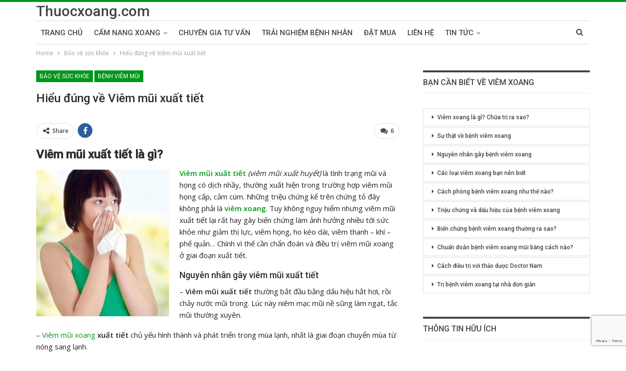

--- FILE ---
content_type: text/html; charset=UTF-8
request_url: https://thuocxoang.com/hieu-dung-ve-viem-mui-xuat-tiet/
body_size: 20523
content:
	<!DOCTYPE html>
		<!--[if IE 8]>
	<html class="ie ie8" lang="vi-VN"> <![endif]-->
	<!--[if IE 9]>
	<html class="ie ie9" lang="vi-VN"> <![endif]-->
	<!--[if gt IE 9]><!-->
<html lang="vi-VN"> <!--<![endif]-->
	<head>
				<meta charset="UTF-8">
		<meta http-equiv="X-UA-Compatible" content="IE=edge">
		<meta name="viewport" content="width=device-width, initial-scale=1.0">
		<link rel="pingback" href=""/>

		<meta name='robots' content='index, follow, max-image-preview:large, max-snippet:-1, max-video-preview:-1' />

	<!-- This site is optimized with the Yoast SEO plugin v21.7 - https://yoast.com/wordpress/plugins/seo/ -->
	<title>Đọc và hiểu rõ hơn về bênh viêm mũi xuất tiết hay xuất huyết</title>
	<meta name="description" content="Viêm mũi xuất tiết hay xuất huyết thường có những triệu chứng giống viêm mũi xoang nên rất dễ nhầm lẫn với căn bệnh xoang. Bài này sẽ giúp bạn phân biệt" />
	<link rel="canonical" href="https://thuocxoang.com/hieu-dung-ve-viem-mui-xuat-tiet/" />
	<meta property="og:locale" content="vi_VN" />
	<meta property="og:type" content="article" />
	<meta property="og:title" content="Đọc và hiểu rõ hơn về bênh viêm mũi xuất tiết hay xuất huyết" />
	<meta property="og:description" content="Viêm mũi xuất tiết hay xuất huyết thường có những triệu chứng giống viêm mũi xoang nên rất dễ nhầm lẫn với căn bệnh xoang. Bài này sẽ giúp bạn phân biệt" />
	<meta property="og:url" content="https://thuocxoang.com/hieu-dung-ve-viem-mui-xuat-tiet/" />
	<meta property="og:site_name" content="Thuocxoang" />
	<meta property="article:publisher" content="https://www.facebook.com/thuocxoang" />
	<meta property="article:author" content="https://www.facebook.com/thuocxoang" />
	<meta property="article:published_time" content="2014-05-18T01:16:04+00:00" />
	<meta property="article:modified_time" content="2015-12-22T01:53:19+00:00" />
	<meta property="og:image" content="https://thuocxoang.com/wp-content/uploads/2014/05/viem-mui-xuat-tiet.jpg" />
	<meta property="og:image:width" content="400" />
	<meta property="og:image:height" content="438" />
	<meta property="og:image:type" content="image/jpeg" />
	<meta name="author" content="Doctor Nam" />
	<meta name="twitter:card" content="summary_large_image" />
	<meta name="twitter:creator" content="@thuocxoang" />
	<meta name="twitter:site" content="@thuocxoang" />
	<meta name="twitter:label1" content="Written by" />
	<meta name="twitter:data1" content="Doctor Nam" />
	<meta name="twitter:label2" content="Est. reading time" />
	<meta name="twitter:data2" content="5 minutes" />
	<script type="application/ld+json" class="yoast-schema-graph">{"@context":"https://schema.org","@graph":[{"@type":"WebPage","@id":"https://thuocxoang.com/hieu-dung-ve-viem-mui-xuat-tiet/","url":"https://thuocxoang.com/hieu-dung-ve-viem-mui-xuat-tiet/","name":"Đọc và hiểu rõ hơn về bênh viêm mũi xuất tiết hay xuất huyết","isPartOf":{"@id":"https://thuocxoang.com/#website"},"primaryImageOfPage":{"@id":"https://thuocxoang.com/hieu-dung-ve-viem-mui-xuat-tiet/#primaryimage"},"image":{"@id":"https://thuocxoang.com/hieu-dung-ve-viem-mui-xuat-tiet/#primaryimage"},"thumbnailUrl":"https://thuocxoang.com/wp-content/uploads/2014/05/viem-mui-xuat-tiet.jpg","datePublished":"2014-05-18T01:16:04+00:00","dateModified":"2015-12-22T01:53:19+00:00","author":{"@id":"https://thuocxoang.com/#/schema/person/20adecabf395a20941e215b1e3cc509c"},"description":"Viêm mũi xuất tiết hay xuất huyết thường có những triệu chứng giống viêm mũi xoang nên rất dễ nhầm lẫn với căn bệnh xoang. Bài này sẽ giúp bạn phân biệt","breadcrumb":{"@id":"https://thuocxoang.com/hieu-dung-ve-viem-mui-xuat-tiet/#breadcrumb"},"inLanguage":"vi-VN","potentialAction":[{"@type":"ReadAction","target":["https://thuocxoang.com/hieu-dung-ve-viem-mui-xuat-tiet/"]}]},{"@type":"ImageObject","inLanguage":"vi-VN","@id":"https://thuocxoang.com/hieu-dung-ve-viem-mui-xuat-tiet/#primaryimage","url":"https://thuocxoang.com/wp-content/uploads/2014/05/viem-mui-xuat-tiet.jpg","contentUrl":"https://thuocxoang.com/wp-content/uploads/2014/05/viem-mui-xuat-tiet.jpg","width":400,"height":438,"caption":"viem mui xuat tiet"},{"@type":"BreadcrumbList","@id":"https://thuocxoang.com/hieu-dung-ve-viem-mui-xuat-tiet/#breadcrumb","itemListElement":[{"@type":"ListItem","position":1,"name":"Home","item":"https://thuocxoang.com/"},{"@type":"ListItem","position":2,"name":"Bảo vệ sức khỏe","item":"https://thuocxoang.com/bao-ve-suc-khoe/"},{"@type":"ListItem","position":3,"name":"Hiểu đúng về Viêm mũi xuất tiết"}]},{"@type":"WebSite","@id":"https://thuocxoang.com/#website","url":"https://thuocxoang.com/","name":"Thuocxoang","description":"Kinh nghiệm giúp mũi, xoang luôn khoẻ mạnh","potentialAction":[{"@type":"SearchAction","target":{"@type":"EntryPoint","urlTemplate":"https://thuocxoang.com/?s={search_term_string}"},"query-input":"required name=search_term_string"}],"inLanguage":"vi-VN"},{"@type":"Person","@id":"https://thuocxoang.com/#/schema/person/20adecabf395a20941e215b1e3cc509c","name":"Doctor Nam","image":{"@type":"ImageObject","inLanguage":"vi-VN","@id":"https://thuocxoang.com/#/schema/person/image/","url":"https://secure.gravatar.com/avatar/34157f4ce5e558cff58a1c79e537c5a1?s=96&d=mm&r=g","contentUrl":"https://secure.gravatar.com/avatar/34157f4ce5e558cff58a1c79e537c5a1?s=96&d=mm&r=g","caption":"Doctor Nam"},"sameAs":["https://www.thuocxoang.com","https://www.facebook.com/thuocxoang","https://twitter.com/thuocxoang"]}]}</script>
	<!-- / Yoast SEO plugin. -->


<link rel='dns-prefetch' href='//fonts.googleapis.com' />
<link rel="alternate" type="application/rss+xml" title="Dòng thông tin Thuocxoang &raquo;" href="https://thuocxoang.com/feed/" />
<link rel="alternate" type="application/rss+xml" title="Dòng phản hồi Thuocxoang &raquo;" href="https://thuocxoang.com/comments/feed/" />
<link rel="alternate" type="application/rss+xml" title="Thuocxoang &raquo; Hiểu đúng về Viêm mũi xuất tiết Dòng phản hồi" href="https://thuocxoang.com/hieu-dung-ve-viem-mui-xuat-tiet/feed/" />
<script type="text/javascript">
/* <![CDATA[ */
window._wpemojiSettings = {"baseUrl":"https:\/\/s.w.org\/images\/core\/emoji\/14.0.0\/72x72\/","ext":".png","svgUrl":"https:\/\/s.w.org\/images\/core\/emoji\/14.0.0\/svg\/","svgExt":".svg","source":{"concatemoji":"https:\/\/thuocxoang.com\/wp-includes\/js\/wp-emoji-release.min.js?ver=6.4.2"}};
/*! This file is auto-generated */
!function(i,n){var o,s,e;function c(e){try{var t={supportTests:e,timestamp:(new Date).valueOf()};sessionStorage.setItem(o,JSON.stringify(t))}catch(e){}}function p(e,t,n){e.clearRect(0,0,e.canvas.width,e.canvas.height),e.fillText(t,0,0);var t=new Uint32Array(e.getImageData(0,0,e.canvas.width,e.canvas.height).data),r=(e.clearRect(0,0,e.canvas.width,e.canvas.height),e.fillText(n,0,0),new Uint32Array(e.getImageData(0,0,e.canvas.width,e.canvas.height).data));return t.every(function(e,t){return e===r[t]})}function u(e,t,n){switch(t){case"flag":return n(e,"\ud83c\udff3\ufe0f\u200d\u26a7\ufe0f","\ud83c\udff3\ufe0f\u200b\u26a7\ufe0f")?!1:!n(e,"\ud83c\uddfa\ud83c\uddf3","\ud83c\uddfa\u200b\ud83c\uddf3")&&!n(e,"\ud83c\udff4\udb40\udc67\udb40\udc62\udb40\udc65\udb40\udc6e\udb40\udc67\udb40\udc7f","\ud83c\udff4\u200b\udb40\udc67\u200b\udb40\udc62\u200b\udb40\udc65\u200b\udb40\udc6e\u200b\udb40\udc67\u200b\udb40\udc7f");case"emoji":return!n(e,"\ud83e\udef1\ud83c\udffb\u200d\ud83e\udef2\ud83c\udfff","\ud83e\udef1\ud83c\udffb\u200b\ud83e\udef2\ud83c\udfff")}return!1}function f(e,t,n){var r="undefined"!=typeof WorkerGlobalScope&&self instanceof WorkerGlobalScope?new OffscreenCanvas(300,150):i.createElement("canvas"),a=r.getContext("2d",{willReadFrequently:!0}),o=(a.textBaseline="top",a.font="600 32px Arial",{});return e.forEach(function(e){o[e]=t(a,e,n)}),o}function t(e){var t=i.createElement("script");t.src=e,t.defer=!0,i.head.appendChild(t)}"undefined"!=typeof Promise&&(o="wpEmojiSettingsSupports",s=["flag","emoji"],n.supports={everything:!0,everythingExceptFlag:!0},e=new Promise(function(e){i.addEventListener("DOMContentLoaded",e,{once:!0})}),new Promise(function(t){var n=function(){try{var e=JSON.parse(sessionStorage.getItem(o));if("object"==typeof e&&"number"==typeof e.timestamp&&(new Date).valueOf()<e.timestamp+604800&&"object"==typeof e.supportTests)return e.supportTests}catch(e){}return null}();if(!n){if("undefined"!=typeof Worker&&"undefined"!=typeof OffscreenCanvas&&"undefined"!=typeof URL&&URL.createObjectURL&&"undefined"!=typeof Blob)try{var e="postMessage("+f.toString()+"("+[JSON.stringify(s),u.toString(),p.toString()].join(",")+"));",r=new Blob([e],{type:"text/javascript"}),a=new Worker(URL.createObjectURL(r),{name:"wpTestEmojiSupports"});return void(a.onmessage=function(e){c(n=e.data),a.terminate(),t(n)})}catch(e){}c(n=f(s,u,p))}t(n)}).then(function(e){for(var t in e)n.supports[t]=e[t],n.supports.everything=n.supports.everything&&n.supports[t],"flag"!==t&&(n.supports.everythingExceptFlag=n.supports.everythingExceptFlag&&n.supports[t]);n.supports.everythingExceptFlag=n.supports.everythingExceptFlag&&!n.supports.flag,n.DOMReady=!1,n.readyCallback=function(){n.DOMReady=!0}}).then(function(){return e}).then(function(){var e;n.supports.everything||(n.readyCallback(),(e=n.source||{}).concatemoji?t(e.concatemoji):e.wpemoji&&e.twemoji&&(t(e.twemoji),t(e.wpemoji)))}))}((window,document),window._wpemojiSettings);
/* ]]> */
</script>
<link rel='stylesheet' id='q-a-plus-css' href='https://thuocxoang.com/wp-content/plugins/q-and-a/css/q-a-plus.css?ver=1.0.6.2' type='text/css' media='screen' />
<style id='wp-emoji-styles-inline-css' type='text/css'>

	img.wp-smiley, img.emoji {
		display: inline !important;
		border: none !important;
		box-shadow: none !important;
		height: 1em !important;
		width: 1em !important;
		margin: 0 0.07em !important;
		vertical-align: -0.1em !important;
		background: none !important;
		padding: 0 !important;
	}
</style>
<link rel='stylesheet' id='wp-block-library-css' href='https://thuocxoang.com/wp-includes/css/dist/block-library/style.min.css?ver=6.4.2' type='text/css' media='all' />
<style id='classic-theme-styles-inline-css' type='text/css'>
/*! This file is auto-generated */
.wp-block-button__link{color:#fff;background-color:#32373c;border-radius:9999px;box-shadow:none;text-decoration:none;padding:calc(.667em + 2px) calc(1.333em + 2px);font-size:1.125em}.wp-block-file__button{background:#32373c;color:#fff;text-decoration:none}
</style>
<style id='global-styles-inline-css' type='text/css'>
body{--wp--preset--color--black: #000000;--wp--preset--color--cyan-bluish-gray: #abb8c3;--wp--preset--color--white: #ffffff;--wp--preset--color--pale-pink: #f78da7;--wp--preset--color--vivid-red: #cf2e2e;--wp--preset--color--luminous-vivid-orange: #ff6900;--wp--preset--color--luminous-vivid-amber: #fcb900;--wp--preset--color--light-green-cyan: #7bdcb5;--wp--preset--color--vivid-green-cyan: #00d084;--wp--preset--color--pale-cyan-blue: #8ed1fc;--wp--preset--color--vivid-cyan-blue: #0693e3;--wp--preset--color--vivid-purple: #9b51e0;--wp--preset--gradient--vivid-cyan-blue-to-vivid-purple: linear-gradient(135deg,rgba(6,147,227,1) 0%,rgb(155,81,224) 100%);--wp--preset--gradient--light-green-cyan-to-vivid-green-cyan: linear-gradient(135deg,rgb(122,220,180) 0%,rgb(0,208,130) 100%);--wp--preset--gradient--luminous-vivid-amber-to-luminous-vivid-orange: linear-gradient(135deg,rgba(252,185,0,1) 0%,rgba(255,105,0,1) 100%);--wp--preset--gradient--luminous-vivid-orange-to-vivid-red: linear-gradient(135deg,rgba(255,105,0,1) 0%,rgb(207,46,46) 100%);--wp--preset--gradient--very-light-gray-to-cyan-bluish-gray: linear-gradient(135deg,rgb(238,238,238) 0%,rgb(169,184,195) 100%);--wp--preset--gradient--cool-to-warm-spectrum: linear-gradient(135deg,rgb(74,234,220) 0%,rgb(151,120,209) 20%,rgb(207,42,186) 40%,rgb(238,44,130) 60%,rgb(251,105,98) 80%,rgb(254,248,76) 100%);--wp--preset--gradient--blush-light-purple: linear-gradient(135deg,rgb(255,206,236) 0%,rgb(152,150,240) 100%);--wp--preset--gradient--blush-bordeaux: linear-gradient(135deg,rgb(254,205,165) 0%,rgb(254,45,45) 50%,rgb(107,0,62) 100%);--wp--preset--gradient--luminous-dusk: linear-gradient(135deg,rgb(255,203,112) 0%,rgb(199,81,192) 50%,rgb(65,88,208) 100%);--wp--preset--gradient--pale-ocean: linear-gradient(135deg,rgb(255,245,203) 0%,rgb(182,227,212) 50%,rgb(51,167,181) 100%);--wp--preset--gradient--electric-grass: linear-gradient(135deg,rgb(202,248,128) 0%,rgb(113,206,126) 100%);--wp--preset--gradient--midnight: linear-gradient(135deg,rgb(2,3,129) 0%,rgb(40,116,252) 100%);--wp--preset--font-size--small: 13px;--wp--preset--font-size--medium: 20px;--wp--preset--font-size--large: 36px;--wp--preset--font-size--x-large: 42px;--wp--preset--spacing--20: 0.44rem;--wp--preset--spacing--30: 0.67rem;--wp--preset--spacing--40: 1rem;--wp--preset--spacing--50: 1.5rem;--wp--preset--spacing--60: 2.25rem;--wp--preset--spacing--70: 3.38rem;--wp--preset--spacing--80: 5.06rem;--wp--preset--shadow--natural: 6px 6px 9px rgba(0, 0, 0, 0.2);--wp--preset--shadow--deep: 12px 12px 50px rgba(0, 0, 0, 0.4);--wp--preset--shadow--sharp: 6px 6px 0px rgba(0, 0, 0, 0.2);--wp--preset--shadow--outlined: 6px 6px 0px -3px rgba(255, 255, 255, 1), 6px 6px rgba(0, 0, 0, 1);--wp--preset--shadow--crisp: 6px 6px 0px rgba(0, 0, 0, 1);}:where(.is-layout-flex){gap: 0.5em;}:where(.is-layout-grid){gap: 0.5em;}body .is-layout-flow > .alignleft{float: left;margin-inline-start: 0;margin-inline-end: 2em;}body .is-layout-flow > .alignright{float: right;margin-inline-start: 2em;margin-inline-end: 0;}body .is-layout-flow > .aligncenter{margin-left: auto !important;margin-right: auto !important;}body .is-layout-constrained > .alignleft{float: left;margin-inline-start: 0;margin-inline-end: 2em;}body .is-layout-constrained > .alignright{float: right;margin-inline-start: 2em;margin-inline-end: 0;}body .is-layout-constrained > .aligncenter{margin-left: auto !important;margin-right: auto !important;}body .is-layout-constrained > :where(:not(.alignleft):not(.alignright):not(.alignfull)){max-width: var(--wp--style--global--content-size);margin-left: auto !important;margin-right: auto !important;}body .is-layout-constrained > .alignwide{max-width: var(--wp--style--global--wide-size);}body .is-layout-flex{display: flex;}body .is-layout-flex{flex-wrap: wrap;align-items: center;}body .is-layout-flex > *{margin: 0;}body .is-layout-grid{display: grid;}body .is-layout-grid > *{margin: 0;}:where(.wp-block-columns.is-layout-flex){gap: 2em;}:where(.wp-block-columns.is-layout-grid){gap: 2em;}:where(.wp-block-post-template.is-layout-flex){gap: 1.25em;}:where(.wp-block-post-template.is-layout-grid){gap: 1.25em;}.has-black-color{color: var(--wp--preset--color--black) !important;}.has-cyan-bluish-gray-color{color: var(--wp--preset--color--cyan-bluish-gray) !important;}.has-white-color{color: var(--wp--preset--color--white) !important;}.has-pale-pink-color{color: var(--wp--preset--color--pale-pink) !important;}.has-vivid-red-color{color: var(--wp--preset--color--vivid-red) !important;}.has-luminous-vivid-orange-color{color: var(--wp--preset--color--luminous-vivid-orange) !important;}.has-luminous-vivid-amber-color{color: var(--wp--preset--color--luminous-vivid-amber) !important;}.has-light-green-cyan-color{color: var(--wp--preset--color--light-green-cyan) !important;}.has-vivid-green-cyan-color{color: var(--wp--preset--color--vivid-green-cyan) !important;}.has-pale-cyan-blue-color{color: var(--wp--preset--color--pale-cyan-blue) !important;}.has-vivid-cyan-blue-color{color: var(--wp--preset--color--vivid-cyan-blue) !important;}.has-vivid-purple-color{color: var(--wp--preset--color--vivid-purple) !important;}.has-black-background-color{background-color: var(--wp--preset--color--black) !important;}.has-cyan-bluish-gray-background-color{background-color: var(--wp--preset--color--cyan-bluish-gray) !important;}.has-white-background-color{background-color: var(--wp--preset--color--white) !important;}.has-pale-pink-background-color{background-color: var(--wp--preset--color--pale-pink) !important;}.has-vivid-red-background-color{background-color: var(--wp--preset--color--vivid-red) !important;}.has-luminous-vivid-orange-background-color{background-color: var(--wp--preset--color--luminous-vivid-orange) !important;}.has-luminous-vivid-amber-background-color{background-color: var(--wp--preset--color--luminous-vivid-amber) !important;}.has-light-green-cyan-background-color{background-color: var(--wp--preset--color--light-green-cyan) !important;}.has-vivid-green-cyan-background-color{background-color: var(--wp--preset--color--vivid-green-cyan) !important;}.has-pale-cyan-blue-background-color{background-color: var(--wp--preset--color--pale-cyan-blue) !important;}.has-vivid-cyan-blue-background-color{background-color: var(--wp--preset--color--vivid-cyan-blue) !important;}.has-vivid-purple-background-color{background-color: var(--wp--preset--color--vivid-purple) !important;}.has-black-border-color{border-color: var(--wp--preset--color--black) !important;}.has-cyan-bluish-gray-border-color{border-color: var(--wp--preset--color--cyan-bluish-gray) !important;}.has-white-border-color{border-color: var(--wp--preset--color--white) !important;}.has-pale-pink-border-color{border-color: var(--wp--preset--color--pale-pink) !important;}.has-vivid-red-border-color{border-color: var(--wp--preset--color--vivid-red) !important;}.has-luminous-vivid-orange-border-color{border-color: var(--wp--preset--color--luminous-vivid-orange) !important;}.has-luminous-vivid-amber-border-color{border-color: var(--wp--preset--color--luminous-vivid-amber) !important;}.has-light-green-cyan-border-color{border-color: var(--wp--preset--color--light-green-cyan) !important;}.has-vivid-green-cyan-border-color{border-color: var(--wp--preset--color--vivid-green-cyan) !important;}.has-pale-cyan-blue-border-color{border-color: var(--wp--preset--color--pale-cyan-blue) !important;}.has-vivid-cyan-blue-border-color{border-color: var(--wp--preset--color--vivid-cyan-blue) !important;}.has-vivid-purple-border-color{border-color: var(--wp--preset--color--vivid-purple) !important;}.has-vivid-cyan-blue-to-vivid-purple-gradient-background{background: var(--wp--preset--gradient--vivid-cyan-blue-to-vivid-purple) !important;}.has-light-green-cyan-to-vivid-green-cyan-gradient-background{background: var(--wp--preset--gradient--light-green-cyan-to-vivid-green-cyan) !important;}.has-luminous-vivid-amber-to-luminous-vivid-orange-gradient-background{background: var(--wp--preset--gradient--luminous-vivid-amber-to-luminous-vivid-orange) !important;}.has-luminous-vivid-orange-to-vivid-red-gradient-background{background: var(--wp--preset--gradient--luminous-vivid-orange-to-vivid-red) !important;}.has-very-light-gray-to-cyan-bluish-gray-gradient-background{background: var(--wp--preset--gradient--very-light-gray-to-cyan-bluish-gray) !important;}.has-cool-to-warm-spectrum-gradient-background{background: var(--wp--preset--gradient--cool-to-warm-spectrum) !important;}.has-blush-light-purple-gradient-background{background: var(--wp--preset--gradient--blush-light-purple) !important;}.has-blush-bordeaux-gradient-background{background: var(--wp--preset--gradient--blush-bordeaux) !important;}.has-luminous-dusk-gradient-background{background: var(--wp--preset--gradient--luminous-dusk) !important;}.has-pale-ocean-gradient-background{background: var(--wp--preset--gradient--pale-ocean) !important;}.has-electric-grass-gradient-background{background: var(--wp--preset--gradient--electric-grass) !important;}.has-midnight-gradient-background{background: var(--wp--preset--gradient--midnight) !important;}.has-small-font-size{font-size: var(--wp--preset--font-size--small) !important;}.has-medium-font-size{font-size: var(--wp--preset--font-size--medium) !important;}.has-large-font-size{font-size: var(--wp--preset--font-size--large) !important;}.has-x-large-font-size{font-size: var(--wp--preset--font-size--x-large) !important;}
.wp-block-navigation a:where(:not(.wp-element-button)){color: inherit;}
:where(.wp-block-post-template.is-layout-flex){gap: 1.25em;}:where(.wp-block-post-template.is-layout-grid){gap: 1.25em;}
:where(.wp-block-columns.is-layout-flex){gap: 2em;}:where(.wp-block-columns.is-layout-grid){gap: 2em;}
.wp-block-pullquote{font-size: 1.5em;line-height: 1.6;}
</style>
<link rel='stylesheet' id='contact-form-7-css' href='https://thuocxoang.com/wp-content/plugins/contact-form-7/includes/css/styles.css?ver=5.8.5' type='text/css' media='all' />
<link rel='stylesheet' id='easingslider-css' href='https://thuocxoang.com/wp-content/plugins/easing-slider/assets/css/public.min.css?ver=3.0.8' type='text/css' media='all' />
<link rel='stylesheet' id='publisher-child-css' href='https://thuocxoang.com/wp-content/themes/publisher-child/style.css?ver=1.0.0' type='text/css' media='all' />
<link rel='stylesheet' id='better-framework-main-fonts-css' href='https://fonts.googleapis.com/css?family=Open+Sans:400,600%7CRoboto:400,500,400italic&#038;display=swap' type='text/css' media='all' />
<link rel='stylesheet' id='wp-advanced-rp-css-css' href='https://thuocxoang.com/wp-content/plugins/advanced-recent-posts-widget/css/advanced-recent-posts-widget.css?ver=6.4.2' type='text/css' media='all' />
<script type="text/javascript" src="https://thuocxoang.com/wp-includes/js/jquery/jquery.min.js?ver=3.7.1" id="jquery-core-js"></script>
<script type="text/javascript" src="https://thuocxoang.com/wp-includes/js/jquery/jquery-migrate.min.js?ver=3.4.1" id="jquery-migrate-js"></script>
<script type="text/javascript" src="https://thuocxoang.com/wp-content/plugins/easing-slider/assets/js/public.min.js?ver=3.0.8" id="easingslider-js"></script>
<!--[if lt IE 9]>
<script type="text/javascript" src="https://thuocxoang.com/wp-content/themes/publisher/includes/libs/better-framework/assets/js/html5shiv.min.js?ver=3.15.0" id="bf-html5shiv-js"></script>
<![endif]-->
<!--[if lt IE 9]>
<script type="text/javascript" src="https://thuocxoang.com/wp-content/themes/publisher/includes/libs/better-framework/assets/js/respond.min.js?ver=3.15.0" id="bf-respond-js"></script>
<![endif]-->
<link rel="https://api.w.org/" href="https://thuocxoang.com/wp-json/" /><link rel="alternate" type="application/json" href="https://thuocxoang.com/wp-json/wp/v2/posts/521" /><link rel="EditURI" type="application/rsd+xml" title="RSD" href="https://thuocxoang.com/xmlrpc.php?rsd" />
<meta name="generator" content="WordPress 6.4.2" />
<link rel='shortlink' href='https://thuocxoang.com/?p=521' />
<link rel="alternate" type="application/json+oembed" href="https://thuocxoang.com/wp-json/oembed/1.0/embed?url=https%3A%2F%2Fthuocxoang.com%2Fhieu-dung-ve-viem-mui-xuat-tiet%2F" />
<link rel="alternate" type="text/xml+oembed" href="https://thuocxoang.com/wp-json/oembed/1.0/embed?url=https%3A%2F%2Fthuocxoang.com%2Fhieu-dung-ve-viem-mui-xuat-tiet%2F&#038;format=xml" />
<!-- Q & A -->
		<noscript><link rel="stylesheet" type="text/css" href="https://thuocxoang.com/wp-content/plugins/q-and-a/css/q-a-plus-noscript.css?ver=1.0.6.2" /></noscript><!-- Q & A --><!-- Facebook Pixel Code 1-->
	<script>
	!function(f,b,e,v,n,t,s){if(f.fbq)return;n=f.fbq=function(){n.callMethod?
	n.callMethod.apply(n,arguments):n.queue.push(arguments)};if(!f._fbq)f._fbq=n;
	n.push=n;n.loaded=!0;n.version='2.0';n.queue=[];t=b.createElement(e);t.async=!0;
	t.src=v;s=b.getElementsByTagName(e)[0];s.parentNode.insertBefore(t,s)}(window,
	document,'script','//connect.facebook.net/en_US/fbevents.js');

	fbq('init', '470781823052066');
	fbq('track', "PageView");</script>
	<noscript><img height="1" width="1" style="display:none"
	src="https://www.facebook.com/tr?id=470781823052066&ev=PageView&noscript=1"
	/></noscript>
	<!-- End Facebook Pixel Code 1--><script type="application/ld+json">{
    "@context": "http://schema.org/",
    "@type": "Organization",
    "@id": "#organization",
    "url": "https://thuocxoang.com/",
    "name": "Thuocxoang",
    "description": "Kinh nghi\u1ec7m gi\u00fap m\u0169i, xoang lu\u00f4n kho\u1ebb m\u1ea1nh"
}</script>
<script type="application/ld+json">{
    "@context": "http://schema.org/",
    "@type": "WebSite",
    "name": "Thuocxoang",
    "alternateName": "Kinh nghi\u1ec7m gi\u00fap m\u0169i, xoang lu\u00f4n kho\u1ebb m\u1ea1nh",
    "url": "https://thuocxoang.com/"
}</script>
<script type="application/ld+json">{
    "@context": "http://schema.org/",
    "@type": "BlogPosting",
    "headline": "Hi\u1ec3u \u0111\u00fang v\u1ec1 Vi\u00eam m\u0169i xu\u1ea5t ti\u1ebft",
    "description": "Vi\u00eam m\u0169i xu\u1ea5t ti\u1ebft l\u00e0 g\u00ec?Vi\u00eam m\u0169i xu\u1ea5t ti\u1ebft\u00a0(vi\u00eam m\u0169i xu\u1ea5t huy\u1ebft)\u00a0l\u00e0 t\u00ecnh tr\u1ea1ng m\u0169i v\u00e0 h\u1ecdng c\u00f3 d\u1ecbch nh\u1ea7y, th\u01b0\u1eddng xu\u1ea5t hi\u1ec7n trong tr\u01b0\u1eddng h\u1ee3p vi\u00eam m\u0169i h\u1ecdng c\u1ea5p, c\u1ea3m c\u00fam. Nh\u1eefng tri\u1ec7u ch\u1ee9ng k\u1ec3 tr\u00ean ch\u1ee9ng t\u1ecf \u0111\u00e2y kh\u00f4ng ph\u1ea3i l\u00e0 vi\u00eam xoang. Tuy kh\u00f4ng nguy hi",
    "datePublished": "2014-05-18",
    "dateModified": "2015-12-22",
    "author": {
        "@type": "Person",
        "@id": "#person-DoctorNam",
        "name": "Doctor Nam"
    },
    "image": "https://thuocxoang.com/wp-content/uploads/2014/05/viem-mui-xuat-tiet.jpg",
    "interactionStatistic": [
        {
            "@type": "InteractionCounter",
            "interactionType": "http://schema.org/CommentAction",
            "userInteractionCount": "6"
        }
    ],
    "publisher": {
        "@id": "#organization"
    },
    "mainEntityOfPage": "https://thuocxoang.com/hieu-dung-ve-viem-mui-xuat-tiet/"
}</script>
<link rel='stylesheet' id='bf-minifed-css-1' href='https://thuocxoang.com/wp-content/bs-booster-cache/c32291a81a18a8d678e5b189f8243c35.css' type='text/css' media='all' />
<link rel='stylesheet' id='7.11.0-1688566842' href='https://thuocxoang.com/wp-content/bs-booster-cache/334fab3b3fa714597a891ac01f538efa.css' type='text/css' media='all' />

<!-- BetterFramework Head Inline CSS -->
<style>
.site-header.header-style-2 .header-inner {
    padding: 0;
}

.rh-cover.gr-5 {
    background-image: -webkit-linear-gradient(85deg,#bc265c 0,#bc265c 100%);
}

.pum-container.pum-responsive.pum-responsive-medium {
    margin-left: -30%;
    width: auto;
}


#popmake-11396 .popmake-content {
    width: 400px;
    /*height: 420px;*/
    padding: 10px;
    border-radius: 5px;
    background: #e7dcf2;
}
#popmake-11396 .thongtin-khachhang {
    width: 100%;
    text-align: center;
}

#popmake-11396 .thongtin-khachhang .info-kh {
    padding: 20px;
    text-align: left;
}
.info-kh span {
    margin-bottom:10px;
    display: block;
}

.banner_post img {width: 100%; height: auto;}
/* responsive landscape tablet */ @media(min-width: 1019px) and (max-width: 1199px){#popmake-11396 .popmake-content {
    width: 100%;
    /*height: 420px;*/
    padding: 10px;
    border-radius: 5px;
    background: #e7dcf2;
}}
/* responsive portrait tablet */ @media(min-width: 768px) and (max-width: 1018px){#popmake-11396 .popmake-content {
    width: 100%;
    /*height: 420px;*/
    padding: 10px;
    border-radius: 5px;
    background: #e7dcf2;
}}
/* responsive phone */ @media(max-width: 767px){#popmake-11396 .popmake-content {
    width: 100%;
    /*height: 420px;*/
    padding: 10px;
    border-radius: 5px;
    background: #e7dcf2;
}}

</style>
<!-- /BetterFramework Head Inline CSS-->
	</head>

<body data-rsssl=1 class="post-template-default single single-post postid-521 single-format-standard bs-theme bs-publisher bs-publisher-pure-magazine active-light-box active-top-line ltr close-rh page-layout-2-col page-layout-2-col-right full-width active-sticky-sidebar main-menu-sticky-smart main-menu-boxed active-ajax-search single-prim-cat-3 single-cat-3 single-cat-31  bs-ll-a" dir="ltr">
		<div class="main-wrap content-main-wrap">
			<header id="header" class="site-header header-style-2 boxed" itemscope="itemscope" itemtype="https://schema.org/WPHeader">

				<div class="header-inner">
			<div class="content-wrap">
				<div class="container">
					<div class="row">
						<div class="row-height">
							<div class="logo-col col-xs-12">
								<div class="col-inside">
									<div id="site-branding" class="site-branding">
	<p  id="site-title" class="logo h1 text-logo">
	<a href="https://thuocxoang.com/" itemprop="url" rel="home">
		Thuocxoang.com	</a>
</p>
</div><!-- .site-branding -->
								</div>
							</div>
													</div>
					</div>
				</div>
			</div>
		</div>

		<div id="menu-main" class="menu main-menu-wrapper show-search-item menu-actions-btn-width-1" role="navigation" itemscope="itemscope" itemtype="https://schema.org/SiteNavigationElement">
	<div class="main-menu-inner">
		<div class="content-wrap">
			<div class="container">

				<nav class="main-menu-container">
					<ul id="main-navigation" class="main-menu menu bsm-pure clearfix">
						<li id="menu-item-1083" class="menu-item menu-item-type-custom menu-item-object-custom better-anim-fade menu-item-1083"><a href="https://www.thuocxoang.com">Trang chủ</a></li>
<li id="menu-item-1084" class="menu-item menu-item-type-custom menu-item-object-custom menu-item-has-children better-anim-fade menu-item-1084"><a href="#">Cẩm nang xoang</a>
<ul class="sub-menu">
	<li id="menu-item-20" class="menu-item menu-item-type-taxonomy menu-item-object-category menu-term-4 better-anim-fade menu-item-20"><a href="https://thuocxoang.com/benh-viem-xoang/">Bệnh viêm xoang</a></li>
	<li id="menu-item-296" class="menu-item menu-item-type-taxonomy menu-item-object-category current-post-ancestor current-menu-parent current-post-parent menu-term-31 better-anim-fade menu-item-296"><a href="https://thuocxoang.com/benh-viem-mui/">Bệnh Viêm mũi</a></li>
</ul>
</li>
<li id="menu-item-348" class="menu-item menu-item-type-post_type menu-item-object-page better-anim-fade menu-item-348"><a href="https://thuocxoang.com/hoi-dap/">Chuyên gia tư vấn</a></li>
<li id="menu-item-991" class="menu-item menu-item-type-post_type menu-item-object-page better-anim-fade menu-item-991"><a href="https://thuocxoang.com/khach-hang-noi-ve-chung-toi/">Trải nghiệm bệnh nhân</a></li>
<li id="menu-item-1033" class="menu-item menu-item-type-post_type menu-item-object-page better-anim-fade menu-item-1033"><a href="https://thuocxoang.com/dat-hang/">Đặt mua</a></li>
<li id="menu-item-1079" class="menu-item menu-item-type-post_type menu-item-object-page better-anim-fade menu-item-1079"><a href="https://thuocxoang.com/lien-he/">Liên hệ</a></li>
<li id="menu-item-1080" class="menu-item menu-item-type-custom menu-item-object-custom menu-item-has-children better-anim-fade menu-item-1080"><a href="#">Tin tức</a>
<ul class="sub-menu">
	<li id="menu-item-1081" class="menu-item menu-item-type-taxonomy menu-item-object-category menu-term-62 better-anim-fade menu-item-1081"><a href="https://thuocxoang.com/tin-hoat-dong/">Tin hoạt động</a></li>
	<li id="menu-item-1102" class="menu-item menu-item-type-taxonomy menu-item-object-category menu-term-189 better-anim-fade menu-item-1102"><a href="https://thuocxoang.com/kien-thuc-chua-benh/">Kiến thức chữa bệnh</a></li>
</ul>
</li>
					</ul><!-- #main-navigation -->
											<div class="menu-action-buttons width-1">
															<div class="search-container close">
									<span class="search-handler"><i class="fa fa-search"></i></span>

									<div class="search-box clearfix">
										<form role="search" method="get" class="search-form clearfix" action="https://thuocxoang.com">
	<input type="search" class="search-field"
	       placeholder="Search..."
	       value="" name="s"
	       title="Search for:"
	       autocomplete="off">
	<input type="submit" class="search-submit" value="Search">
</form><!-- .search-form -->
									</div>
								</div>
														</div>
										</nav><!-- .main-menu-container -->

			</div>
		</div>
	</div>
</div><!-- .menu -->
	</header><!-- .header -->
	<div class="rh-header clearfix light deferred-block-exclude">
		<div class="rh-container clearfix">

			<div class="menu-container close">
				<span class="menu-handler"><span class="lines"></span></span>
			</div><!-- .menu-container -->

			<div class="logo-container rh-text-logo">
				<a href="https://thuocxoang.com/" itemprop="url" rel="home">
					Thuocxoang				</a>
			</div><!-- .logo-container -->
		</div><!-- .rh-container -->
	</div><!-- .rh-header -->
<nav role="navigation" aria-label="Breadcrumbs" class="bf-breadcrumb clearfix bc-top-style"><div class="container bf-breadcrumb-container"><ul class="bf-breadcrumb-items" itemscope itemtype="http://schema.org/BreadcrumbList"><meta name="numberOfItems" content="3" /><meta name="itemListOrder" content="Ascending" /><li itemprop="itemListElement" itemscope itemtype="http://schema.org/ListItem" class="bf-breadcrumb-item bf-breadcrumb-begin"><a itemprop="item" href="https://thuocxoang.com" rel="home"><span itemprop="name">Home</span></a><meta itemprop="position" content="1" /></li><li itemprop="itemListElement" itemscope itemtype="http://schema.org/ListItem" class="bf-breadcrumb-item"><a itemprop="item" href="https://thuocxoang.com/bao-ve-suc-khoe/" ><span itemprop="name">Bảo vệ sức khỏe</span></a><meta itemprop="position" content="2" /></li><li itemprop="itemListElement" itemscope itemtype="http://schema.org/ListItem" class="bf-breadcrumb-item bf-breadcrumb-end"><span itemprop="name">Hiểu đúng về Viêm mũi xuất tiết</span><meta itemprop="item" content="https://thuocxoang.com/hieu-dung-ve-viem-mui-xuat-tiet/"/><meta itemprop="position" content="3" /></li></ul></div></nav><div class="content-wrap">
		<main id="content" class="content-container">

		<div class="container layout-2-col layout-2-col-1 layout-right-sidebar layout-bc-before post-template-10">

			<div class="row main-section">
										<div class="col-sm-8 content-column">
							<div class="single-container">
																<article id="post-521" class="post-521 post type-post status-publish format-standard has-post-thumbnail  category-bao-ve-suc-khoe category-benh-viem-mui tag-chay-mau-cam tag-chay-mau-mui tag-viem-mui tag-viem-mui-xuat-tiet single-post-content">
									<div class="single-featured"></div>
																		<div class="post-header-inner">
										<div class="post-header-title">
											<div class="term-badges floated"><span class="term-badge term-3"><a href="https://thuocxoang.com/bao-ve-suc-khoe/">Bảo vệ sức khỏe</a></span><span class="term-badge term-31"><a href="https://thuocxoang.com/benh-viem-mui/">Bệnh Viêm mũi</a></span></div>											<h1 class="single-post-title">
												<span class="post-title" itemprop="headline">Hiểu đúng về Viêm mũi xuất tiết</span>
											</h1>
											<div class="post-meta single-post-meta">
	</div>
										</div>
									</div>
											<div class="post-share single-post-share top-share clearfix style-1">
			<div class="post-share-btn-group">
				<a href="https://thuocxoang.com/hieu-dung-ve-viem-mui-xuat-tiet/#comments" class="post-share-btn post-share-btn-comments comments" title="Leave a comment on: &ldquo;Hiểu đúng về Viêm mũi xuất tiết&rdquo;"><i class="bf-icon fa fa-comments" aria-hidden="true"></i> <b class="number">6</b></a>			</div>
						<div class="share-handler-wrap ">
				<span class="share-handler post-share-btn rank-default">
					<i class="bf-icon  fa fa-share-alt"></i>						<b class="text">Share</b>
										</span>
				<span class="social-item facebook"><a href="https://www.facebook.com/sharer.php?u=https%3A%2F%2Fthuocxoang.com%2Fhieu-dung-ve-viem-mui-xuat-tiet%2F" target="_blank" rel="nofollow noreferrer" class="bs-button-el" onclick="window.open(this.href, 'share-facebook','left=50,top=50,width=600,height=320,toolbar=0'); return false;"><span class="icon"><i class="bf-icon fa fa-facebook"></i></span></a></span></div>		</div>
											<div class="entry-content clearfix single-post-content">
										<h2><strong>Viêm mũi xuất tiết là gì?</strong></h2>
<p><img class="alignleft size-medium wp-image-522"  data-src="https://www.thuocxoang.com/wp-content/uploads/2014/05/viem-mui-xuat-tiet-273x300.jpg" alt="viem mui xuat tiet" width="273" height="300" srcset="https://thuocxoang.com/wp-content/uploads/2014/05/viem-mui-xuat-tiet-273x300.jpg 273w, https://thuocxoang.com/wp-content/uploads/2014/05/viem-mui-xuat-tiet.jpg 400w" sizes="(max-width: 273px) 100vw, 273px" /><strong><a title="Viêm mũi xuất tiết" href="https://www.thuocxoang.com/hieu-dung-ve-viem-mui-xuat-tiet/">Viêm mũi xuất tiết</a> </strong><em>(viêm mũi xuất huyết)</em> là tình trạng mũi và họng có dịch nhầy, thường xuất hiện trong trường hợp viêm mũi họng cấp, cảm cúm. Những triệu chứng kể trên chứng tỏ đây không phải là <a title="Tìm hiểu về bệnh viêm xoang" href="https://www.thuocxoang.com/"><strong>viêm xoang</strong></a>. Tuy không nguy hiểm nhưng viêm mũi xuất tiết lại rất hay gây biến chứng làm ảnh hưởng nhiều tới sức khỏe như giảm thị lực, viêm họng, ho kéo dài, viêm thanh &#8211; khí &#8211; phế quản&#8230; Chính vì thế cần chẩn đoán và điều trị viêm mũi xoang ở giai đoạn xuất tiết.</p>
<h4>Nguyên nhân gây viêm mũi xuất tiết</h4>
<p>&#8211; <strong>Viêm mũi xuất tiết</strong> thường bắt đầu bằng dấu hiệu hắt hơi, rồi chảy nước mũi trong. Lúc này niêm mạc mũi nề sũng làm ngạt, tắc mũi thường xuyên.</p>
<p>&#8211; <a href="https://www.thuocxoang.com/" target="_blank">Viêm mũi xoang</a> <strong>xuất tiết</strong> chủ yếu hình thành và phát triển trong mùa lạnh, nhất là giai đoạn chuyển mùa từ nóng sang lạnh.</p>
<p>&#8211; <strong>Bệnh viêm mũi xuất tiết</strong> thường do thời tiết thay đổi đột ngột, độ ẩm quá cao và môi trường bị ô nhiễm. Khói thuốc lá, khói bụi, hóa chất… gây cho mũi khó thở, dịch nhầy không tiết được ra ngoài.</p>
<p>Bệnh thường gặp ở trẻ em vì cơ thể của trẻ có sức đề kháng yếu, không có khả năng chống lại những vi khuẩn gây bệnh.</p>
<p>Để phòng chống <em><strong>viêm mũi xoang xuất tiết</strong></em>, bạn nên đeo khẩu trang khi ra đường, giữ ấm cơ thể khi trời lạnh. Nhà nên kín gió và luôn thông thoáng, sạch sẽ.</p>
<p>Nên uống nhiều nước, đặc biệt là nước trái cây và muối khoáng. Có chế độ nghỉ ngơi, ăn uống hợp lý. Tập thể dục, yoga, thiền&#8230; là cách nâng cao thể trạng.</p>
<h2><strong>Điều</strong><strong> trị viêm mũi xuất tiết</strong><strong> không khó</strong></h2>
<p><strong>&#8211; Rửa mũi xoang hằng ngày:</strong> Dùng lọ nước muối sinh lý 0.9% loại 250- 500 ml treo cao khoảng 1,5- 2m, cắm dây dịch truyền vào bình, đầu kia thay kim tiêm bằng ống hút inox, bạn ngồi cúi đầu ra trước, hứng chậu nước dưới chân, mở van cho dòng nước muối xịt mạch vào mũi, như vậy các chất tiết, chất viêm, vi trùng&#8230; trong các ngách mũi xoang sẽ bị kéo ra.</p>
<p>&#8211; Sử dụng thuốc giảm xuất tiết từ niêm mạc mũi xoang đường uống như nhóm thuốc kháng <strong>histamin H1</strong> chọn lọc. Nhóm thuốc này có tác dụng phong bế các thụ thể H1 ở ngoại biên, ức chế phóng thích histamin từ dưỡng bào như<em> Chlorpheniramin maleat, loratidin, fexofenadin hydoclorid, desloratidin&#8230;</em></p>
<p>Thuốc làm săn khô niêm mạc mũi là nhóm <strong>muối bạc: argyrol</strong>, thuốc này dễ bị phân hủy bởi ánh sáng nên thuốc được bọc bởi một lớp giấy than chống ánh sáng và sử dụng mỗi lọ chỉ dưới 10 ngày.</p>
<p>Thuốc chống <em>viêm mũi xoang xuất tiết  </em>có corticoid dạng nhỏ như <strong>polydexa, collydexa</strong>&#8230; dùng dưới 7 ngày. Thuốc corticoid tại chỗ tuy chỉ có khoảng 2% hấp thu vào máu nhưng nếu không được điều trị đúng phương pháp cũng sẽ gây một số biến chứng. Vì tác dụng ức chế sự lành vết thương của corticoid, các bệnh nhân vừa qua phẫu thuật mũi hay chấn thương mũi không được dùng corticoid đường mũi cho tới khi lành.</p>
<p>&nbsp;</p>
									</div>
										<div class="entry-terms post-tags clearfix ">
		<span class="terms-label"><i class="fa fa-tags"></i></span>
		<a href="https://thuocxoang.com/tag/chay-mau-cam/" rel="tag">chảy máu cam</a><a href="https://thuocxoang.com/tag/chay-mau-mui/" rel="tag">chảy máu mũi</a><a href="https://thuocxoang.com/tag/viem-mui/" rel="tag">viêm mũi</a><a href="https://thuocxoang.com/tag/viem-mui-xuat-tiet/" rel="tag">viêm mũi xuất tiết</a>	</div>
		<div class="post-share single-post-share bottom-share clearfix style-1">
			<div class="post-share-btn-group">
				<a href="https://thuocxoang.com/hieu-dung-ve-viem-mui-xuat-tiet/#comments" class="post-share-btn post-share-btn-comments comments" title="Leave a comment on: &ldquo;Hiểu đúng về Viêm mũi xuất tiết&rdquo;"><i class="bf-icon fa fa-comments" aria-hidden="true"></i> <b class="number">6</b></a>			</div>
						<div class="share-handler-wrap ">
				<span class="share-handler post-share-btn rank-default">
					<i class="bf-icon  fa fa-share-alt"></i>						<b class="text">Share</b>
										</span>
				<span class="social-item facebook has-title"><a href="https://www.facebook.com/sharer.php?u=https%3A%2F%2Fthuocxoang.com%2Fhieu-dung-ve-viem-mui-xuat-tiet%2F" target="_blank" rel="nofollow noreferrer" class="bs-button-el" onclick="window.open(this.href, 'share-facebook','left=50,top=50,width=600,height=320,toolbar=0'); return false;"><span class="icon"><i class="bf-icon fa fa-facebook"></i></span><span class="item-title">Facebook</span></a></span></div>		</div>
										</article>
									<section class="next-prev-post clearfix">

					<div class="prev-post">
				<p class="pre-title heading-typo"><i
							class="fa fa-arrow-left"></i> Prev Post				</p>
				<p class="title heading-typo"><a href="https://thuocxoang.com/ba-bau-bi-viem-xoang-phai-xu-ly-nao/" rel="prev">Bà bầu bị viêm xoang &#8211; Phải xử lý thế nào</a></p>
			</div>
		
					<div class="next-post">
				<p class="pre-title heading-typo">Next Post <i
							class="fa fa-arrow-right"></i></p>
				<p class="title heading-typo"><a href="https://thuocxoang.com/cay-xuong-ca-chua-tri-viem-xoang-bai-thuoc-hay-dan-gian/" rel="next">Cây xương cá chữa trị viêm xoang &#8211; Bài thuốc hay dân gian</a></p>
			</div>
		
	</section>
							</div>
							<div class="post-related">

	<div class="section-heading sh-t2 sh-s1 ">

					<span class="h-text related-posts-heading">You might also like</span>
		
	</div>

	
					<div class="bs-pagination-wrapper main-term-none next_prev ">
			<div class="listing listing-thumbnail listing-tb-2 clearfix  scolumns-3 simple-grid include-last-mobile">
	<div  class="post-1784 type-post format-standard has-post-thumbnail   listing-item listing-item-thumbnail listing-item-tb-2 main-term-3">
<div class="item-inner clearfix">
			<div class="featured featured-type-featured-image">
			<div class="term-badges floated"><span class="term-badge term-3"><a href="https://thuocxoang.com/bao-ve-suc-khoe/">Bảo vệ sức khỏe</a></span></div>			<a  title="Viêm xoang mãn tính và những hệ lụy nguy hiểm" data-src="https://thuocxoang.com/wp-content/uploads/2016/05/viem-xoang-man-tinh-va-nhung-he-luy-nguy-hiem-1.jpg" data-bs-srcset="{&quot;baseurl&quot;:&quot;https:\/\/thuocxoang.com\/wp-content\/uploads\/2016\/05\/&quot;,&quot;sizes&quot;:{&quot;640&quot;:&quot;viem-xoang-man-tinh-va-nhung-he-luy-nguy-hiem-1.jpg&quot;}}"					class="img-holder" href="https://thuocxoang.com/viem-xoang-man-tinh-va-nhung-he-luy-nguy-hiem/"></a>
					</div>
	<p class="title">	<a class="post-url" href="https://thuocxoang.com/viem-xoang-man-tinh-va-nhung-he-luy-nguy-hiem/" title="Viêm xoang mãn tính và những hệ lụy nguy hiểm">
			<span class="post-title">
				Viêm xoang mãn tính và những hệ lụy nguy hiểm			</span>
	</a>
	</p></div>
</div >
<div  class="post-1481 type-post format-standard has-post-thumbnail   listing-item listing-item-thumbnail listing-item-tb-2 main-term-3">
<div class="item-inner clearfix">
			<div class="featured featured-type-featured-image">
			<div class="term-badges floated"><span class="term-badge term-3"><a href="https://thuocxoang.com/bao-ve-suc-khoe/">Bảo vệ sức khỏe</a></span></div>			<a  title="Các loại viêm tai giữa cấp" data-src="https://thuocxoang.com/wp-content/uploads/2016/02/cac-loai-viem-tai-giua-cap-1.jpg" data-bs-srcset="{&quot;baseurl&quot;:&quot;https:\/\/thuocxoang.com\/wp-content\/uploads\/2016\/02\/&quot;,&quot;sizes&quot;:{&quot;960&quot;:&quot;cac-loai-viem-tai-giua-cap-1.jpg&quot;}}"					class="img-holder" href="https://thuocxoang.com/cac-loai-viem-tai-giua-cap/"></a>
					</div>
	<p class="title">	<a class="post-url" href="https://thuocxoang.com/cac-loai-viem-tai-giua-cap/" title="Các loại viêm tai giữa cấp">
			<span class="post-title">
				Các loại viêm tai giữa cấp			</span>
	</a>
	</p></div>
</div >
<div  class="post-1053 type-post format-standard has-post-thumbnail   listing-item listing-item-thumbnail listing-item-tb-2 main-term-3">
<div class="item-inner clearfix">
			<div class="featured featured-type-featured-image">
			<div class="term-badges floated"><span class="term-badge term-3"><a href="https://thuocxoang.com/bao-ve-suc-khoe/">Bảo vệ sức khỏe</a></span></div>			<a  alt="Viêm xoang cần tránh các sản phẩm từ sữa" title="Viêm xoang kiêng ăn gì uống gì?" data-src="https://thuocxoang.com/wp-content/uploads/2015/07/viem-xoang-can-tranh-cac-san-pham-tu-sua.jpg" data-bs-srcset="{&quot;baseurl&quot;:&quot;https:\/\/thuocxoang.com\/wp-content\/uploads\/2015\/07\/&quot;,&quot;sizes&quot;:{&quot;300&quot;:&quot;viem-xoang-can-tranh-cac-san-pham-tu-sua.jpg&quot;}}"					class="img-holder" href="https://thuocxoang.com/viem-xoang-kieng-an-gi-uong-gi/"></a>
					</div>
	<p class="title">	<a class="post-url" href="https://thuocxoang.com/viem-xoang-kieng-an-gi-uong-gi/" title="Viêm xoang kiêng ăn gì uống gì?">
			<span class="post-title">
				Viêm xoang kiêng ăn gì uống gì?			</span>
	</a>
	</p></div>
</div >
<div  class="post-1009 type-post format-standard has-post-thumbnail   listing-item listing-item-thumbnail listing-item-tb-2 main-term-31">
<div class="item-inner clearfix">
			<div class="featured featured-type-featured-image">
			<div class="term-badges floated"><span class="term-badge term-31"><a href="https://thuocxoang.com/benh-viem-mui/">Bệnh Viêm mũi</a></span></div>			<a  alt="Rượu tỏi thần dược chữa viêm mũi dị ứng" title="Rượu tỏi – &#8220;thần dược” hỗ trợ điều trị viêm mũi dị ứng" data-src="https://thuocxoang.com/wp-content/uploads/2015/07/ruou-toi-than-duoc-chua-viem-mui-di-ung.jpg" data-bs-srcset="{&quot;baseurl&quot;:&quot;https:\/\/thuocxoang.com\/wp-content\/uploads\/2015\/07\/&quot;,&quot;sizes&quot;:{&quot;500&quot;:&quot;ruou-toi-than-duoc-chua-viem-mui-di-ung.jpg&quot;}}"					class="img-holder" href="https://thuocxoang.com/ruou-toi-than-duoc-chua-viem-mui-di-ung/"></a>
					</div>
	<p class="title">	<a class="post-url" href="https://thuocxoang.com/ruou-toi-than-duoc-chua-viem-mui-di-ung/" title="Rượu tỏi – &#8220;thần dược” hỗ trợ điều trị viêm mũi dị ứng">
			<span class="post-title">
				Rượu tỏi – &#8220;thần dược” hỗ trợ điều trị viêm mũi dị ứng			</span>
	</a>
	</p></div>
</div >
	</div>
	
	</div><div class="bs-pagination bs-ajax-pagination next_prev main-term-none clearfix">
			<script>var bs_ajax_paginate_931361124 = '{"query":{"paginate":"next_prev","count":4,"post_type":"post","posts_per_page":4,"post__not_in":[521],"ignore_sticky_posts":1,"post_status":["publish","private"],"category__in":[3,31],"_layout":{"state":"1|1|0","page":"2-col-right"}},"type":"wp_query","view":"Publisher::fetch_related_posts","current_page":1,"ajax_url":"\/wp-admin\/admin-ajax.php","remove_duplicates":"0","paginate":"next_prev","_layout":{"state":"1|1|0","page":"2-col-right"},"_bs_pagin_token":"5d5ff22"}';</script>				<a class="btn-bs-pagination prev disabled" rel="prev" data-id="931361124"
				   title="Previous">
					<i class="fa fa-angle-left"
					   aria-hidden="true"></i> Prev				</a>
				<a  rel="next" class="btn-bs-pagination next"
				   data-id="931361124" title="Next">
					Next <i
							class="fa fa-angle-right" aria-hidden="true"></i>
				</a>
				</div></div>
<section id="comments-template-521" class="comments-template">
	
		<div id="comments" class="comments-wrap">

							<div class="section-heading sh-t2 sh-s1"><span
							class="h-text">6 Comments</span></div>
			
			<ol class="comment-list">
				<li id="comment-110" class="comment even thread-even depth-1 clearfix" itemprop itemscope="itemscope" itemtype="https://schema.org/UserComments">

	<div class="clearfix">

		<div class="comment-avatar">
			<img alt=''  data-src='https://secure.gravatar.com/avatar/f3a742a7e44a10a9c44bd51f5602e26d?s=60&d=mm&r=g' class='avatar avatar-60 photo avatar-default' height='60' width='60' />		</div><!-- .comment-avatar -->

		<div class="comment-meta">
			<cite class="comment-author" itemprop="creator" itemscope="itemscope" itemtype="https://schema.org/Person">Trương Thị Vĩnh Hảo <span
						class="says">says</span></cite>
			<time class="comment-published" datetime="2014-09-08T14:40:24+07:00" title="Thứ Hai, Tháng Chín 8, 2014, 2:40 chiều" itemprop="commentTime"><i
						class="fa fa-calendar"></i> 11 years ago			</time>
		</div><!-- .comment-meta -->

		<div class="comment-content" itemprop="commentText">
			<p>Tôi đã dùng thuốc hơn 2 tuần rồi mà vẫn chưa khỏi bệnh. Chứng nghẹt mũi còn nặng hơn khi chưa dùng thuốc, rất khó xì mũi. Như vậy là sao ?</p>
		</div><!-- .comment-content -->

		<div class="comment-footer clearfix">
						<a rel='nofollow' class='comment-reply-link' href='#comment-110' data-commentid="110" data-postid="521" data-belowelement="comment-110" data-respondelement="respond" data-replyto="&lt;i class=&quot;fa fa-reply&quot;&gt;&lt;/i&gt; Reply To Trương Thị Vĩnh Hảo" aria-label='&lt;i class=&quot;fa fa-reply&quot;&gt;&lt;/i&gt; Reply To Trương Thị Vĩnh Hảo'><i class="fa fa-reply"></i> Reply</a>		</div><!-- .comment-footer -->

	</div>

<ol class="children">
<li id="comment-122" class="comment byuser comment-author-xoang-khoe odd alt depth-2 clearfix" itemprop itemscope="itemscope" itemtype="https://schema.org/UserComments">

	<div class="clearfix">

		<div class="comment-avatar">
			<img alt=''  data-src='https://secure.gravatar.com/avatar/31233286454ed6a0b1a3976bbfc75a01?s=60&d=mm&r=g' class='avatar avatar-60 photo avatar-default' height='60' width='60' />		</div><!-- .comment-avatar -->

		<div class="comment-meta">
			<cite class="comment-author" itemprop="creator" itemscope="itemscope" itemtype="https://schema.org/Person">Mr Hiếu <span
						class="says">says</span></cite>
			<time class="comment-published" datetime="2014-09-12T17:08:10+07:00" title="Thứ Sáu, Tháng Chín 12, 2014, 5:08 chiều" itemprop="commentTime"><i
						class="fa fa-calendar"></i> 11 years ago			</time>
		</div><!-- .comment-meta -->

		<div class="comment-content" itemprop="commentText">
			<p>Dear Ms Hảo !<br />
Cảm ơn bạn đã gửi mail cho Doctor Nam !<br />
Trong quá trình điều trị bệnh bằng Doctor Nam bạn có thể sẽ có cảm giác bệnh bị nặng hơn giống như bị cảm cúm hoặc ngạt nhiều hơn là do thuốc đang có hiệu quả trong việc làm loãng dịch và đào thải dịch. Khi dịch mủ được kích thích bởi thuốc sẽ loãng hơn và đi qua các khoang xoang li ti khi đó không thể đào thải cùng 1 lúc sẽ gây ra hiện tượng ngạt. Bạn tiếp tục xịt thuốc, dịch lại được đào thải tiếp và đi ra ngoài dễ dàng hơn.<br />
Hiện tượng của bạn là dịch khá đậm đặc vì vậy bạn nên kiên trì điều trị bệnh nhé !<br />
Cần giải đáp thắc mắc hoặc hỗ trợ tư vấn bạn vui lòng liên hệ 0945.008.003 &#8211; 0975.008.003 để được trao đổi cụ thể hơn .<br />
Trân trọng cảm ơn !<br />
Thảo dược thiên nhiên Doctor Nam.</p>
		</div><!-- .comment-content -->

		<div class="comment-footer clearfix">
						<a rel='nofollow' class='comment-reply-link' href='#comment-122' data-commentid="122" data-postid="521" data-belowelement="comment-122" data-respondelement="respond" data-replyto="&lt;i class=&quot;fa fa-reply&quot;&gt;&lt;/i&gt; Reply To Mr Hiếu" aria-label='&lt;i class=&quot;fa fa-reply&quot;&gt;&lt;/i&gt; Reply To Mr Hiếu'><i class="fa fa-reply"></i> Reply</a>		</div><!-- .comment-footer -->

	</div>

</li><!-- .comment --></ol><!-- .children -->
</li><!-- .comment --><li id="comment-1008" class="comment even thread-odd thread-alt depth-1 clearfix" itemprop itemscope="itemscope" itemtype="https://schema.org/UserComments">

	<div class="clearfix">

		<div class="comment-avatar">
			<img alt=''  data-src='https://secure.gravatar.com/avatar/85c5f19bbbd083c7e5004bed0dcc2ecc?s=60&d=mm&r=g' class='avatar avatar-60 photo avatar-default' height='60' width='60' />		</div><!-- .comment-avatar -->

		<div class="comment-meta">
			<cite class="comment-author" itemprop="creator" itemscope="itemscope" itemtype="https://schema.org/Person">Trang Thanh <span
						class="says">says</span></cite>
			<time class="comment-published" datetime="2016-03-07T22:48:57+07:00" title="Thứ Hai, Tháng Ba 7, 2016, 10:48 chiều" itemprop="commentTime"><i
						class="fa fa-calendar"></i> 10 years ago			</time>
		</div><!-- .comment-meta -->

		<div class="comment-content" itemprop="commentText">
			<p>Còn Tôi,  bị viêm mũi xuất tiết từ 3t đến nay 10t, tình trang bệnh ngày càng nặng đến nổi bé không ngủ được vì họ suốt đêm,  Tôi chữa bệnh cho bé nhiều bệnh viện tphcm nhưng không khống chế được bệnh và ngày càng nặng, xin tư vân giúp Tôi</p>
		</div><!-- .comment-content -->

		<div class="comment-footer clearfix">
						<a rel='nofollow' class='comment-reply-link' href='#comment-1008' data-commentid="1008" data-postid="521" data-belowelement="comment-1008" data-respondelement="respond" data-replyto="&lt;i class=&quot;fa fa-reply&quot;&gt;&lt;/i&gt; Reply To Trang Thanh" aria-label='&lt;i class=&quot;fa fa-reply&quot;&gt;&lt;/i&gt; Reply To Trang Thanh'><i class="fa fa-reply"></i> Reply</a>		</div><!-- .comment-footer -->

	</div>

<ol class="children">
<li id="comment-1009" class="comment byuser comment-author-doctor-nam-2 bypostauthor odd alt depth-2 clearfix" itemprop itemscope="itemscope" itemtype="https://schema.org/UserComments">

	<div class="clearfix">

		<div class="comment-avatar">
			<img alt=''  data-src='https://secure.gravatar.com/avatar/34157f4ce5e558cff58a1c79e537c5a1?s=60&d=mm&r=g' class='avatar avatar-60 photo avatar-default' height='60' width='60' />		</div><!-- .comment-avatar -->

		<div class="comment-meta">
			<cite class="comment-author" itemprop="creator" itemscope="itemscope" itemtype="https://schema.org/Person"><a href="https://www.thuocxoang.com" class="url" rel="ugc external nofollow">Doctor Nam</a> <span
						class="says">says</span></cite>
			<time class="comment-published" datetime="2016-03-07T23:05:47+07:00" title="Thứ Hai, Tháng Ba 7, 2016, 11:05 chiều" itemprop="commentTime"><i
						class="fa fa-calendar"></i> 10 years ago			</time>
		</div><!-- .comment-meta -->

		<div class="comment-content" itemprop="commentText">
			<p>Chào bạn, khi bị viêm mũi xuất tiết thì dịch mũi thường xuyên chảy xuống họng sẽ khiến bé bị ho. Trường hợp của bé bạn nên đi kiểm tra soi tai &#8211; mũi &#8211; họng, nghe khám phổi xem có dấu hiệu bệnh lý gì không? Nếu cháu chỉ bị viêm mũi xuất tiết thì bạn có thể thực hiện theo phương án sau:<br />
&#8211; Rửa mũi cho bé thường xuyên bằng nước muối ấm. Rửa ở cơ sở chuyên khoa hoặc tự rửa theo hướng dẫn của bác sĩ (có thể tham khảo các video hướng dẫn trực quan)<br />
&#8211; Uống CottuF (dạng siro) mỗi ngày 3 lần, mỗi lần 2,5-5ml<br />
&#8211; Uống Atussin (cũng dạng siro) mỗi ngày 3 lần, mỗi lần 2-4ml<br />
&#8211; Nhỏ mũi bằng Argyzol 1% 2 lần / 1 ngày, mỗi lần 1 giọt vào 1 lỗ mũi (nhỏ sau khi rửa mũi, trẻ đứng thẳng bóp thuốc vào lỗ mũi rồi bóp nhẹ 2 cánh mũi)</p>
<p>Dùng thuốc nếu hết triệu chứng sổ mũi + ho thì dừng lại. Nên duy trì thói quen bơm rửa vệ sinh mũi hàng ngày bằng nước muối ấm!<br />
Thân mến!</p>
		</div><!-- .comment-content -->

		<div class="comment-footer clearfix">
						<a rel='nofollow' class='comment-reply-link' href='#comment-1009' data-commentid="1009" data-postid="521" data-belowelement="comment-1009" data-respondelement="respond" data-replyto="&lt;i class=&quot;fa fa-reply&quot;&gt;&lt;/i&gt; Reply To Doctor Nam" aria-label='&lt;i class=&quot;fa fa-reply&quot;&gt;&lt;/i&gt; Reply To Doctor Nam'><i class="fa fa-reply"></i> Reply</a>		</div><!-- .comment-footer -->

	</div>

</li><!-- .comment --></ol><!-- .children -->
</li><!-- .comment --><li id="comment-1105" class="comment even thread-even depth-1 clearfix" itemprop itemscope="itemscope" itemtype="https://schema.org/UserComments">

	<div class="clearfix">

		<div class="comment-avatar">
			<img alt=''  data-src='https://secure.gravatar.com/avatar/7b458039cb29c01702dee2e198f287d8?s=60&d=mm&r=g' class='avatar avatar-60 photo avatar-default' height='60' width='60' />		</div><!-- .comment-avatar -->

		<div class="comment-meta">
			<cite class="comment-author" itemprop="creator" itemscope="itemscope" itemtype="https://schema.org/Person">cun sau <span
						class="says">says</span></cite>
			<time class="comment-published" datetime="2016-05-13T16:30:59+07:00" title="Thứ Sáu, Tháng Năm 13, 2016, 4:30 chiều" itemprop="commentTime"><i
						class="fa fa-calendar"></i> 10 years ago			</time>
		</div><!-- .comment-meta -->

		<div class="comment-content" itemprop="commentText">
			<p>Bac si cho hoi. Toi di phong kham noi soi thi dc ket qua la viem mui xoang xuat tiet va qua phat mo L vom. Bac si co the cho toi biet qua phat mo L vom la the nao, co nguy hiem khong va dieu tri nhu the nao</p>
		</div><!-- .comment-content -->

		<div class="comment-footer clearfix">
						<a rel='nofollow' class='comment-reply-link' href='#comment-1105' data-commentid="1105" data-postid="521" data-belowelement="comment-1105" data-respondelement="respond" data-replyto="&lt;i class=&quot;fa fa-reply&quot;&gt;&lt;/i&gt; Reply To cun sau" aria-label='&lt;i class=&quot;fa fa-reply&quot;&gt;&lt;/i&gt; Reply To cun sau'><i class="fa fa-reply"></i> Reply</a>		</div><!-- .comment-footer -->

	</div>

</li><!-- .comment -->			</ol><!-- .comment-list -->

			
		</div><!-- .comments-wrap-->

	
	
		<div id="respond" class="comment-respond">
		<div id="reply-title" class="comment-reply-title"><div class="section-heading sh-t2 sh-s1" ><span class="h-text">Leave A Reply</span></div> <small><a rel="nofollow" id="cancel-comment-reply-link" href="/hieu-dung-ve-viem-mui-xuat-tiet/#respond" style="display:none;">Cancel Reply</a></small></div><form action="https://thuocxoang.com/wp-comments-post.php" method="post" id="commentform" class="comment-form" novalidate><div class="note-before"><p>Your email address will not be published.</p>
</div><p class="comment-wrap"><textarea name="comment" class="comment" id="comment" cols="45" rows="10" aria-required="true" placeholder="Your Comment"></textarea></p><p class="author-wrap"><input name="author" class="author" id="author" type="text" value="" size="45"  aria-required="true" placeholder="Your Name *" /></p>
<p class="email-wrap"><input name="email" class="email" id="email" type="text" value="" size="45"  aria-required="true" placeholder="Your Email *" /></p>
<p class="url-wrap"><input name="url" class="url" id="url" type="text" value="" size="45" placeholder="Your Website" /></p>
<p class="comment-form-cookies-consent"><input id="wp-comment-cookies-consent" name="wp-comment-cookies-consent" type="checkbox" value="yes" /><label for="wp-comment-cookies-consent">Save my name, email, and website in this browser for the next time I comment.</label></p>
<p class="form-submit"><input name="submit" type="submit" id="comment-submit" class="comment-submit" value="Post Comment" /> <input type='hidden' name='comment_post_ID' value='521' id='comment_post_ID' />
<input type='hidden' name='comment_parent' id='comment_parent' value='0' />
</p><p style="display: none;"><input type="hidden" id="akismet_comment_nonce" name="akismet_comment_nonce" value="2f4f5388c8" /></p><p style="display: none !important;"><label>&#916;<textarea name="ak_hp_textarea" cols="45" rows="8" maxlength="100"></textarea></label><input type="hidden" id="ak_js_1" name="ak_js" value="156"/><script>document.getElementById( "ak_js_1" ).setAttribute( "value", ( new Date() ).getTime() );</script></p></form>	</div><!-- #respond -->
	</section>
						</div><!-- .content-column -->
												<div class="col-sm-4 sidebar-column sidebar-column-primary">
							<aside id="sidebar-primary-sidebar" class="sidebar" role="complementary" aria-label="Primary Sidebar Sidebar" itemscope="itemscope" itemtype="https://schema.org/WPSideBar">
	<div id="nav_menu-3" class=" h-ni w-t primary-sidebar-widget widget widget_nav_menu"><div class="section-heading sh-t2 sh-s1"><span class="h-text">Bạn cần biết về Viêm xoang</span></div><div class="menu-cam-nang-xoang-container"><ul id="menu-cam-nang-xoang" class="menu"><li id="menu-item-462" class="menu-item menu-item-type-post_type menu-item-object-page menu-item-462"><a href="https://thuocxoang.com/viem-xoang-la-gi-chua-tri-ra-sao/">Viêm xoang là gì? Chữa trị ra sao?</a></li>
<li id="menu-item-498" class="menu-item menu-item-type-post_type menu-item-object-page menu-item-498"><a href="https://thuocxoang.com/su-ve-benh-viem-xoang/">Sự thật về bệnh viêm xoang</a></li>
<li id="menu-item-461" class="menu-item menu-item-type-post_type menu-item-object-page menu-item-461"><a href="https://thuocxoang.com/nguyen-nhan-gay-benh-viem-xoang-ban-nen-biet/">Nguyên nhân gây bệnh viêm xoang</a></li>
<li id="menu-item-460" class="menu-item menu-item-type-post_type menu-item-object-page menu-item-460"><a href="https://thuocxoang.com/cac-loai-viem-xoang-ban-nen-biet/">Các loại viêm xoang bạn nên biết</a></li>
<li id="menu-item-454" class="menu-item menu-item-type-post_type menu-item-object-page menu-item-454"><a href="https://thuocxoang.com/cach-phong-benh-viem-xoang-nhu-nao/">Cách phòng bệnh viêm xoang như thế nào?</a></li>
<li id="menu-item-459" class="menu-item menu-item-type-post_type menu-item-object-page menu-item-459"><a href="https://thuocxoang.com/trieu-chung-va-dau-hieu-cua-benh-viem-xoang/">Triệu chứng và dấu hiệu của bệnh viêm xoang</a></li>
<li id="menu-item-455" class="menu-item menu-item-type-post_type menu-item-object-page menu-item-455"><a href="https://thuocxoang.com/bien-chung-benh-viem-xoang-thuong-ra-sao/">Biến chứng bệnh viêm xoang thường ra sao?</a></li>
<li id="menu-item-458" class="menu-item menu-item-type-post_type menu-item-object-page menu-item-458"><a href="https://thuocxoang.com/chuan-doan-benh-viem-xoang-mui-bang-cach-nao/">Chuẩn đoán bệnh viêm xoang mũi bằng cách nào?</a></li>
<li id="menu-item-457" class="menu-item menu-item-type-post_type menu-item-object-page menu-item-457"><a href="https://thuocxoang.com/?page_id=441">Cách điều trị với thảo dược Doctor Nam</a></li>
<li id="menu-item-456" class="menu-item menu-item-type-post_type menu-item-object-page menu-item-456"><a href="https://thuocxoang.com/tri-benh-viem-xoang-tai-nha-don-gian/">Trị bệnh viêm xoang tại nhà đơn giản</a></li>
</ul></div></div><div id="nav_menu-4" class=" h-ni w-t primary-sidebar-widget widget widget_nav_menu"><div class="section-heading sh-t2 sh-s1"><span class="h-text">Thông tin hữu ích</span></div><div class="menu-lienket-container"><ul id="menu-lienket" class="menu"><li id="menu-item-317" class="menu-item menu-item-type-post_type menu-item-object-page menu-item-317"><a href="https://thuocxoang.com/huong-dan-su-dung-doctor-nam/">Hướng dẫn sử dụng Doctor Nam</a></li>
<li id="menu-item-337" class="menu-item menu-item-type-post_type menu-item-object-page menu-item-337"><a href="https://thuocxoang.com/cam-nhan-cua-nguoi-benh-sau-tung-ngay-su-dung-thuoc-doctor-nam/">Lộ trình sử dụng Doctor Nam</a></li>
<li id="menu-item-1105" class="menu-item menu-item-type-post_type menu-item-object-page menu-item-1105"><a href="https://thuocxoang.com/dang-ky-chua-viem-xoang-mien-phi-tai-van-phong-doctor-nam/">Hỗ trợ điều trị viêm xoang miễn phí</a></li>
<li id="menu-item-1106" class="menu-item menu-item-type-post_type menu-item-object-page menu-item-1106"><a href="https://thuocxoang.com/cam-nang-xoang-2014/">Cẩm nang xoang (PDF)</a></li>
</ul></div></div><div id="bs-likebox-2" class=" h-ni w-nt primary-sidebar-widget widget widget_bs-likebox">	<div  class="bs-shortcode bs-likebox ">
				<div class="fb-page"
		     data-href="https://www.facebook.com/thuocxoang/"
		     data-small-header="false"
		     data-adapt-container-width="true"
		     data-show-facepile="0"
		     data-locale="vi_VN"
		     data-show-posts="0">
			<div class="fb-xfbml-parse-ignore">
			</div>
		</div><!-- .fb-page -->
	</div><!-- .bs-likebox -->
</div><div id="text-2" class=" h-ni w-t primary-sidebar-widget widget widget_text"><div class="section-heading sh-t2 sh-s1"><span class="h-text">LIÊN KẾT HỮU ÍCH</span></div>			<div class="textwidget"><p><strong><a href="http://www.camxucgoc.info/2021/04/cong-dong-xon-xao-ve-vien-xuong-khop-zbone.html" target="_blank" rel="noopener">Zbone</a></strong></p>
<p><strong><a href="http://www.camxucgoc.info/2021/04/cong-dong-xon-xao-ve-vien-xuong-khop-zbone.html" target="_blank" rel="noopener">Viên xương khớp Zbone</a></strong></p>
<p><strong><a href="http://www.camxucgoc.info/2021/04/cong-dong-xon-xao-ve-vien-xuong-khop-zbone.html" target="_blank" rel="noopener">Viên uống Zbone</a></strong></p>
</div>
		</div></aside>
						</div><!-- .primary-sidebar-column -->
									</div><!-- .main-section -->
		</div><!-- .layout-2-col -->

	</main><!-- main -->

	</div><!-- .content-wrap -->
	<footer id="site-footer" class="site-footer full-width">
				<div class="copy-footer">
			<div class="content-wrap">
				<div class="container">
						<div class="row">
		<div class="col-lg-12">
			<div id="menu-footer" class="menu footer-menu-wrapper" role="navigation" itemscope="itemscope" itemtype="https://schema.org/SiteNavigationElement">
				<nav class="footer-menu-container">
					<ul id="footer-navigation" class="footer-menu menu clearfix">
						<li id="menu-item-1637" class="menu-item menu-item-type-custom menu-item-object-custom better-anim-fade menu-item-1637"><a href="https://www.thuocxoang.com/">Viêm mũi xoang</a></li>
<li id="menu-item-1638" class="menu-item menu-item-type-custom menu-item-object-custom better-anim-fade menu-item-1638"><a href="https://www.thuocxoang.com/trieu-chung-va-dau-hieu-cua-benh-viem-xoang/">Triệu chứng viêm xoang</a></li>
<li id="menu-item-1639" class="menu-item menu-item-type-custom menu-item-object-custom better-anim-fade menu-item-1639"><a href="https://www.thuocxoang.com/nguyen-nhan-va-cach-dieu-tri-benh-viem-xoang-ham/">Viêm xoang hàm</a></li>
<li id="menu-item-1640" class="menu-item menu-item-type-custom menu-item-object-custom better-anim-fade menu-item-1640"><a href="https://www.thuocxoang.com/benh-viem-xoang-tran-trieu-chung-va-cach-dieu-tri/">Viêm xoang trán</a></li>
<li id="menu-item-1641" class="menu-item menu-item-type-custom menu-item-object-custom better-anim-fade menu-item-1641"><a href="https://www.thuocxoang.com/viem-xoang-cap-trieu-chung-nguyen-nhan-va-cach-chua-tri/">Viêm xoang cấp</a></li>
<li id="menu-item-1642" class="menu-item menu-item-type-custom menu-item-object-custom better-anim-fade menu-item-1642"><a href="https://www.thuocxoang.com/viem-da-xoang-trieu-chung-nguyen-nhan-va-cach-chua-tri/">Viêm đa xoang</a></li>
					</ul>
				</nav>
			</div>
		</div>
	</div>
					<div class="row footer-copy-row">
						<div class="copy-1 col-lg-6 col-md-6 col-sm-6 col-xs-12">
							© 2017 - Thuocxoang.com. All Rights Reserved.						</div>
						<div class="copy-2 col-lg-6 col-md-6 col-sm-6 col-xs-12">
													</div>
					</div>
				</div>
			</div>
		</div>
	</footer><!-- .footer -->
		</div><!-- .main-wrap -->
			<span class="back-top"><i class="fa fa-arrow-up"></i></span>

        <!-- 
            Lockers: user tracker for visibility filters
            OnePress, bizpanda.com
        -->
        <script>
            window.__bp_session_timeout = '900';
            window.__bp_session_freezing = 0;
            window.bizpanda||(window.bizpanda={}),window.bizpanda.bp_can_store_localy=function(){return!1},window.bizpanda.bp_ut_get_cookie=function(e){for(var n=e+"=",i=document.cookie.split(";"),o=0;o<i.length;o++){for(var t=i[o];" "==t.charAt(0);)t=t.substring(1);if(0==t.indexOf(n))return decodeURIComponent(t.substring(n.length,t.length))}return!1},window.bizpanda.bp_ut_set_cookie=function(e,n,i){var o=new Date;o.setTime(o.getTime()+24*i*60*60*1e3);var t="expires="+o.toUTCString();document.cookie=e+"="+encodeURIComponent(n)+"; "+t+"; path=/"},window.bizpanda.bp_ut_get_obj=function(e){var n=null;if(!(n=window.bizpanda.bp_can_store_localy()?window.localStorage.getItem("bp_ut_session"):window.bizpanda.bp_ut_get_cookie("bp_ut_session")))return!1;n=(n=n.replace(/\-c\-/g,",")).replace(/\-q\-/g,'"');try{n=JSON.parse(n)}catch(e){return!1}return n.started+1e3*e<(new Date).getTime()&&(n=null),n},window.bizpanda.bp_ut_set_obj=function(e,n){e.started&&window.__bp_session_freezing||(e.started=(new Date).getTime()),(e=JSON.stringify(e))&&(e=(e=e.replace(/\"/g,"-q-")).replace(/\,/g,"-c-")),window.bizpanda.bp_can_store_localy()?window.localStorage.setItem("bp_ut_session",e):window.bizpanda.bp_ut_set_cookie("bp_ut_session",e,5e3)},window.bizpanda.bp_ut_count_pageview=function(){var e=window.bizpanda.bp_ut_get_obj(window.__bp_session_timeout);e||(e={}),e.pageviews||(e.pageviews=0),0===e.pageviews&&(e.referrer=document.referrer,e.landingPage=window.location.href,e.pageviews=0),e.pageviews++,window.bizpanda.bp_ut_set_obj(e)},window.bizpanda.bp_ut_count_locker_pageview=function(){var e=window.bizpanda.bp_ut_get_obj(window.__bp_timeout);e||(e={}),e.lockerPageviews||(e.lockerPageviews=0),e.lockerPageviews++,window.bizpanda.bp_ut_set_obj(e)},window.bizpanda.bp_ut_count_pageview();
        </script>
        <!-- / -->
            <!-- Google tag (gtag.js) -->
<script async src="https://www.googletagmanager.com/gtag/js?id=G-T5QSWPC1GY"></script>
<script>
  window.dataLayer = window.dataLayer || [];
  function gtag(){dataLayer.push(arguments);}
  gtag('js', new Date());

  gtag('config', 'G-T5QSWPC1GY');
</script><script type="text/javascript" id="publisher-theme-pagination-js-extra">
/* <![CDATA[ */
var bs_pagination_loc = {"loading":"<div class=\"bs-loading\"><div><\/div><div><\/div><div><\/div><div><\/div><div><\/div><div><\/div><div><\/div><div><\/div><div><\/div><\/div>"};
/* ]]> */
</script>
<script type="text/javascript" id="publisher-js-extra">
/* <![CDATA[ */
var publisher_theme_global_loc = {"page":{"boxed":"full-width"},"header":{"style":"style-2","boxed":"boxed"},"ajax_url":"https:\/\/thuocxoang.com\/wp-admin\/admin-ajax.php","loading":"<div class=\"bs-loading\"><div><\/div><div><\/div><div><\/div><div><\/div><div><\/div><div><\/div><div><\/div><div><\/div><div><\/div><\/div>","translations":{"tabs_all":"All","tabs_more":"More","lightbox_expand":"Expand the image","lightbox_close":"Close"},"lightbox":{"not_classes":""},"main_menu":{"more_menu":"enable"},"top_menu":{"more_menu":"enable"},"skyscraper":{"sticky_gap":30,"sticky":false,"position":""},"share":{"more":true},"refresh_googletagads":"1","get_locale":"vi-VN","notification":{"subscribe_msg":"By clicking the subscribe button you will never miss the new articles!","subscribed_msg":"You're subscribed to notifications","subscribe_btn":"Subscribe","subscribed_btn":"Unsubscribe"}};
var publisher_theme_ajax_search_loc = {"ajax_url":"https:\/\/thuocxoang.com\/wp-admin\/admin-ajax.php","previewMarkup":"<div class=\"ajax-search-results-wrapper ajax-search-no-product ajax-search-fullwidth\">\n\t<div class=\"ajax-search-results\">\n\t\t<div class=\"ajax-ajax-posts-list\">\n\t\t\t<div class=\"clean-title heading-typo\">\n\t\t\t\t<span>Posts<\/span>\n\t\t\t<\/div>\n\t\t\t<div class=\"posts-lists\" data-section-name=\"posts\"><\/div>\n\t\t<\/div>\n\t\t<div class=\"ajax-taxonomy-list\">\n\t\t\t<div class=\"ajax-categories-columns\">\n\t\t\t\t<div class=\"clean-title heading-typo\">\n\t\t\t\t\t<span>Categories<\/span>\n\t\t\t\t<\/div>\n\t\t\t\t<div class=\"posts-lists\" data-section-name=\"categories\"><\/div>\n\t\t\t<\/div>\n\t\t\t<div class=\"ajax-tags-columns\">\n\t\t\t\t<div class=\"clean-title heading-typo\">\n\t\t\t\t\t<span>Tags<\/span>\n\t\t\t\t<\/div>\n\t\t\t\t<div class=\"posts-lists\" data-section-name=\"tags\"><\/div>\n\t\t\t<\/div>\n\t\t<\/div>\n\t<\/div>\n<\/div>","full_width":"1"};
/* ]]> */
</script>
		<div class="rh-cover noscroll gr-5" >
			<span class="rh-close"></span>
			<div class="rh-panel rh-pm">
				<div class="rh-p-h">
											<span class="user-login">
													<span class="user-avatar user-avatar-icon"><i class="fa fa-user-circle"></i></span>
							Sign in						</span>				</div>

				<div class="rh-p-b">
										<div class="rh-c-m clearfix"></div>

											<form role="search" method="get" class="search-form" action="https://thuocxoang.com">
							<input type="search" class="search-field"
							       placeholder="Search..."
							       value="" name="s"
							       title="Search for:"
							       autocomplete="off">
							<input type="submit" class="search-submit" value="">
						</form>
										</div>
			</div>
							<div class="rh-panel rh-p-u">
					<div class="rh-p-h">
						<span class="rh-back-menu"><i></i></span>
					</div>

					<div class="rh-p-b">
						<div id="form_62810_" class="bs-shortcode bs-login-shortcode ">
		<div class="bs-login bs-type-login"  style="display:none">

					<div class="bs-login-panel bs-login-sign-panel bs-current-login-panel">
								<form name="loginform"
				      action="https://thuocxoang.com/wp-login.php?itsec-hb-token=txlogin" method="post">

					
					<div class="login-header">
						<span class="login-icon fa fa-user-circle main-color"></span>
						<p>Welcome, Login to your account.</p>
					</div>
					
					<div class="login-field login-username">
						<input type="text" name="log" id="form_62810_user_login" class="input"
						       value="" size="20"
						       placeholder="Username or Email..." required/>
					</div>

					<div class="login-field login-password">
						<input type="password" name="pwd" id="form_62810_user_pass"
						       class="input"
						       value="" size="20" placeholder="Password..."
						       required/>
					</div>

					
					<div class="login-field">
						<a href="https://thuocxoang.com/wp-login.php?itsec-hb-token=txlogin&action=lostpassword&redirect_to=https%3A%2F%2Fthuocxoang.com%2Fhieu-dung-ve-viem-mui-xuat-tiet%2F"
						   class="go-reset-panel">Forget password?</a>

													<span class="login-remember">
							<input class="remember-checkbox" name="rememberme" type="checkbox"
							       id="form_62810_rememberme"
							       value="forever"  />
							<label class="remember-label">Remember me</label>
						</span>
											</div>

					
					<div class="login-field login-submit">
						<input type="submit" name="wp-submit"
						       class="button-primary login-btn"
						       value="Log In"/>
						<input type="hidden" name="redirect_to" value="https://thuocxoang.com/hieu-dung-ve-viem-mui-xuat-tiet/"/>
					</div>

									</form>
			</div>

			<div class="bs-login-panel bs-login-reset-panel">

				<span class="go-login-panel"><i
							class="fa fa-angle-left"></i> Sign in</span>

				<div class="bs-login-reset-panel-inner">
					<div class="login-header">
						<span class="login-icon fa fa-support"></span>
						<p>Recover your password.</p>
						<p>A password will be e-mailed to you.</p>
					</div>
										<form name="lostpasswordform" id="form_62810_lostpasswordform"
					      action="https://thuocxoang.com/wp-login.php?action=lostpassword&#038;itsec-hb-token=txlogin"
					      method="post">

						<div class="login-field reset-username">
							<input type="text" name="user_login" class="input" value=""
							       placeholder="Username or Email..."
							       required/>
						</div>

						
						<div class="login-field reset-submit">

							<input type="hidden" name="redirect_to" value=""/>
							<input type="submit" name="wp-submit" class="login-btn"
							       value="Send My Password"/>

						</div>
					</form>
				</div>
			</div>
			</div>
	</div>
					</div>
				</div>
						</div>
		
		<div id="fb-root"></div>
		<script type="text/javascript" src="https://thuocxoang.com/wp-content/plugins/q-and-a/js/q-a-plus.js?ver=1.0.6.2" id="q-a-plus-js"></script>
<script type="text/javascript" src="https://thuocxoang.com/wp-content/plugins/contact-form-7/includes/swv/js/index.js?ver=5.8.5" id="swv-js"></script>
<script type="text/javascript" id="contact-form-7-js-extra">
/* <![CDATA[ */
var wpcf7 = {"api":{"root":"https:\/\/thuocxoang.com\/wp-json\/","namespace":"contact-form-7\/v1"},"cached":"1"};
/* ]]> */
</script>
<script type="text/javascript" src="https://thuocxoang.com/wp-content/plugins/contact-form-7/includes/js/index.js?ver=5.8.5" id="contact-form-7-js"></script>
<script type="text/javascript" src="https://thuocxoang.com/wp-includes/js/comment-reply.min.js?ver=6.4.2" id="comment-reply-js" async="async" data-wp-strategy="async"></script>
<script type="text/javascript" src="https://www.google.com/recaptcha/api.js?render=6LeTnc8ZAAAAAO6WLDeBn3LFH_H-afYvBk4XcJuq&amp;ver=3.0" id="google-recaptcha-js"></script>
<script type="text/javascript" src="https://thuocxoang.com/wp-includes/js/dist/vendor/wp-polyfill-inert.min.js?ver=3.1.2" id="wp-polyfill-inert-js"></script>
<script type="text/javascript" src="https://thuocxoang.com/wp-includes/js/dist/vendor/regenerator-runtime.min.js?ver=0.14.0" id="regenerator-runtime-js"></script>
<script type="text/javascript" src="https://thuocxoang.com/wp-includes/js/dist/vendor/wp-polyfill.min.js?ver=3.15.0" id="wp-polyfill-js"></script>
<script type="text/javascript" id="wpcf7-recaptcha-js-extra">
/* <![CDATA[ */
var wpcf7_recaptcha = {"sitekey":"6LeTnc8ZAAAAAO6WLDeBn3LFH_H-afYvBk4XcJuq","actions":{"homepage":"homepage","contactform":"contactform"}};
/* ]]> */
</script>
<script type="text/javascript" src="https://thuocxoang.com/wp-content/plugins/contact-form-7/modules/recaptcha/index.js?ver=5.8.5" id="wpcf7-recaptcha-js"></script>
<script defer type="text/javascript" src="https://thuocxoang.com/wp-content/plugins/akismet/_inc/akismet-frontend.js?ver=1703308290" id="akismet-frontend-js"></script>
<script type="text/javascript" async="async" src="https://thuocxoang.com/wp-content/bs-booster-cache/5e1976f5e5c1bbaad433d56031b38736.js?ver=6.4.2" id="bs-booster-js"></script>

<script defer src="https://static.cloudflareinsights.com/beacon.min.js/vcd15cbe7772f49c399c6a5babf22c1241717689176015" integrity="sha512-ZpsOmlRQV6y907TI0dKBHq9Md29nnaEIPlkf84rnaERnq6zvWvPUqr2ft8M1aS28oN72PdrCzSjY4U6VaAw1EQ==" data-cf-beacon='{"version":"2024.11.0","token":"5d02e377efa14b97ae31cb226fd668b4","r":1,"server_timing":{"name":{"cfCacheStatus":true,"cfEdge":true,"cfExtPri":true,"cfL4":true,"cfOrigin":true,"cfSpeedBrain":true},"location_startswith":null}}' crossorigin="anonymous"></script>
</body>
</html>
<!--
Performance optimized by W3 Total Cache. Learn more: https://www.boldgrid.com/w3-total-cache/


Served from: thuocxoang.com @ 2026-01-31 03:23:03 by W3 Total Cache
-->

--- FILE ---
content_type: text/html; charset=utf-8
request_url: https://www.google.com/recaptcha/api2/anchor?ar=1&k=6LeTnc8ZAAAAAO6WLDeBn3LFH_H-afYvBk4XcJuq&co=aHR0cHM6Ly90aHVvY3hvYW5nLmNvbTo0NDM.&hl=en&v=N67nZn4AqZkNcbeMu4prBgzg&size=invisible&anchor-ms=20000&execute-ms=30000&cb=vfrk1qmx1e2a
body_size: 49701
content:
<!DOCTYPE HTML><html dir="ltr" lang="en"><head><meta http-equiv="Content-Type" content="text/html; charset=UTF-8">
<meta http-equiv="X-UA-Compatible" content="IE=edge">
<title>reCAPTCHA</title>
<style type="text/css">
/* cyrillic-ext */
@font-face {
  font-family: 'Roboto';
  font-style: normal;
  font-weight: 400;
  font-stretch: 100%;
  src: url(//fonts.gstatic.com/s/roboto/v48/KFO7CnqEu92Fr1ME7kSn66aGLdTylUAMa3GUBHMdazTgWw.woff2) format('woff2');
  unicode-range: U+0460-052F, U+1C80-1C8A, U+20B4, U+2DE0-2DFF, U+A640-A69F, U+FE2E-FE2F;
}
/* cyrillic */
@font-face {
  font-family: 'Roboto';
  font-style: normal;
  font-weight: 400;
  font-stretch: 100%;
  src: url(//fonts.gstatic.com/s/roboto/v48/KFO7CnqEu92Fr1ME7kSn66aGLdTylUAMa3iUBHMdazTgWw.woff2) format('woff2');
  unicode-range: U+0301, U+0400-045F, U+0490-0491, U+04B0-04B1, U+2116;
}
/* greek-ext */
@font-face {
  font-family: 'Roboto';
  font-style: normal;
  font-weight: 400;
  font-stretch: 100%;
  src: url(//fonts.gstatic.com/s/roboto/v48/KFO7CnqEu92Fr1ME7kSn66aGLdTylUAMa3CUBHMdazTgWw.woff2) format('woff2');
  unicode-range: U+1F00-1FFF;
}
/* greek */
@font-face {
  font-family: 'Roboto';
  font-style: normal;
  font-weight: 400;
  font-stretch: 100%;
  src: url(//fonts.gstatic.com/s/roboto/v48/KFO7CnqEu92Fr1ME7kSn66aGLdTylUAMa3-UBHMdazTgWw.woff2) format('woff2');
  unicode-range: U+0370-0377, U+037A-037F, U+0384-038A, U+038C, U+038E-03A1, U+03A3-03FF;
}
/* math */
@font-face {
  font-family: 'Roboto';
  font-style: normal;
  font-weight: 400;
  font-stretch: 100%;
  src: url(//fonts.gstatic.com/s/roboto/v48/KFO7CnqEu92Fr1ME7kSn66aGLdTylUAMawCUBHMdazTgWw.woff2) format('woff2');
  unicode-range: U+0302-0303, U+0305, U+0307-0308, U+0310, U+0312, U+0315, U+031A, U+0326-0327, U+032C, U+032F-0330, U+0332-0333, U+0338, U+033A, U+0346, U+034D, U+0391-03A1, U+03A3-03A9, U+03B1-03C9, U+03D1, U+03D5-03D6, U+03F0-03F1, U+03F4-03F5, U+2016-2017, U+2034-2038, U+203C, U+2040, U+2043, U+2047, U+2050, U+2057, U+205F, U+2070-2071, U+2074-208E, U+2090-209C, U+20D0-20DC, U+20E1, U+20E5-20EF, U+2100-2112, U+2114-2115, U+2117-2121, U+2123-214F, U+2190, U+2192, U+2194-21AE, U+21B0-21E5, U+21F1-21F2, U+21F4-2211, U+2213-2214, U+2216-22FF, U+2308-230B, U+2310, U+2319, U+231C-2321, U+2336-237A, U+237C, U+2395, U+239B-23B7, U+23D0, U+23DC-23E1, U+2474-2475, U+25AF, U+25B3, U+25B7, U+25BD, U+25C1, U+25CA, U+25CC, U+25FB, U+266D-266F, U+27C0-27FF, U+2900-2AFF, U+2B0E-2B11, U+2B30-2B4C, U+2BFE, U+3030, U+FF5B, U+FF5D, U+1D400-1D7FF, U+1EE00-1EEFF;
}
/* symbols */
@font-face {
  font-family: 'Roboto';
  font-style: normal;
  font-weight: 400;
  font-stretch: 100%;
  src: url(//fonts.gstatic.com/s/roboto/v48/KFO7CnqEu92Fr1ME7kSn66aGLdTylUAMaxKUBHMdazTgWw.woff2) format('woff2');
  unicode-range: U+0001-000C, U+000E-001F, U+007F-009F, U+20DD-20E0, U+20E2-20E4, U+2150-218F, U+2190, U+2192, U+2194-2199, U+21AF, U+21E6-21F0, U+21F3, U+2218-2219, U+2299, U+22C4-22C6, U+2300-243F, U+2440-244A, U+2460-24FF, U+25A0-27BF, U+2800-28FF, U+2921-2922, U+2981, U+29BF, U+29EB, U+2B00-2BFF, U+4DC0-4DFF, U+FFF9-FFFB, U+10140-1018E, U+10190-1019C, U+101A0, U+101D0-101FD, U+102E0-102FB, U+10E60-10E7E, U+1D2C0-1D2D3, U+1D2E0-1D37F, U+1F000-1F0FF, U+1F100-1F1AD, U+1F1E6-1F1FF, U+1F30D-1F30F, U+1F315, U+1F31C, U+1F31E, U+1F320-1F32C, U+1F336, U+1F378, U+1F37D, U+1F382, U+1F393-1F39F, U+1F3A7-1F3A8, U+1F3AC-1F3AF, U+1F3C2, U+1F3C4-1F3C6, U+1F3CA-1F3CE, U+1F3D4-1F3E0, U+1F3ED, U+1F3F1-1F3F3, U+1F3F5-1F3F7, U+1F408, U+1F415, U+1F41F, U+1F426, U+1F43F, U+1F441-1F442, U+1F444, U+1F446-1F449, U+1F44C-1F44E, U+1F453, U+1F46A, U+1F47D, U+1F4A3, U+1F4B0, U+1F4B3, U+1F4B9, U+1F4BB, U+1F4BF, U+1F4C8-1F4CB, U+1F4D6, U+1F4DA, U+1F4DF, U+1F4E3-1F4E6, U+1F4EA-1F4ED, U+1F4F7, U+1F4F9-1F4FB, U+1F4FD-1F4FE, U+1F503, U+1F507-1F50B, U+1F50D, U+1F512-1F513, U+1F53E-1F54A, U+1F54F-1F5FA, U+1F610, U+1F650-1F67F, U+1F687, U+1F68D, U+1F691, U+1F694, U+1F698, U+1F6AD, U+1F6B2, U+1F6B9-1F6BA, U+1F6BC, U+1F6C6-1F6CF, U+1F6D3-1F6D7, U+1F6E0-1F6EA, U+1F6F0-1F6F3, U+1F6F7-1F6FC, U+1F700-1F7FF, U+1F800-1F80B, U+1F810-1F847, U+1F850-1F859, U+1F860-1F887, U+1F890-1F8AD, U+1F8B0-1F8BB, U+1F8C0-1F8C1, U+1F900-1F90B, U+1F93B, U+1F946, U+1F984, U+1F996, U+1F9E9, U+1FA00-1FA6F, U+1FA70-1FA7C, U+1FA80-1FA89, U+1FA8F-1FAC6, U+1FACE-1FADC, U+1FADF-1FAE9, U+1FAF0-1FAF8, U+1FB00-1FBFF;
}
/* vietnamese */
@font-face {
  font-family: 'Roboto';
  font-style: normal;
  font-weight: 400;
  font-stretch: 100%;
  src: url(//fonts.gstatic.com/s/roboto/v48/KFO7CnqEu92Fr1ME7kSn66aGLdTylUAMa3OUBHMdazTgWw.woff2) format('woff2');
  unicode-range: U+0102-0103, U+0110-0111, U+0128-0129, U+0168-0169, U+01A0-01A1, U+01AF-01B0, U+0300-0301, U+0303-0304, U+0308-0309, U+0323, U+0329, U+1EA0-1EF9, U+20AB;
}
/* latin-ext */
@font-face {
  font-family: 'Roboto';
  font-style: normal;
  font-weight: 400;
  font-stretch: 100%;
  src: url(//fonts.gstatic.com/s/roboto/v48/KFO7CnqEu92Fr1ME7kSn66aGLdTylUAMa3KUBHMdazTgWw.woff2) format('woff2');
  unicode-range: U+0100-02BA, U+02BD-02C5, U+02C7-02CC, U+02CE-02D7, U+02DD-02FF, U+0304, U+0308, U+0329, U+1D00-1DBF, U+1E00-1E9F, U+1EF2-1EFF, U+2020, U+20A0-20AB, U+20AD-20C0, U+2113, U+2C60-2C7F, U+A720-A7FF;
}
/* latin */
@font-face {
  font-family: 'Roboto';
  font-style: normal;
  font-weight: 400;
  font-stretch: 100%;
  src: url(//fonts.gstatic.com/s/roboto/v48/KFO7CnqEu92Fr1ME7kSn66aGLdTylUAMa3yUBHMdazQ.woff2) format('woff2');
  unicode-range: U+0000-00FF, U+0131, U+0152-0153, U+02BB-02BC, U+02C6, U+02DA, U+02DC, U+0304, U+0308, U+0329, U+2000-206F, U+20AC, U+2122, U+2191, U+2193, U+2212, U+2215, U+FEFF, U+FFFD;
}
/* cyrillic-ext */
@font-face {
  font-family: 'Roboto';
  font-style: normal;
  font-weight: 500;
  font-stretch: 100%;
  src: url(//fonts.gstatic.com/s/roboto/v48/KFO7CnqEu92Fr1ME7kSn66aGLdTylUAMa3GUBHMdazTgWw.woff2) format('woff2');
  unicode-range: U+0460-052F, U+1C80-1C8A, U+20B4, U+2DE0-2DFF, U+A640-A69F, U+FE2E-FE2F;
}
/* cyrillic */
@font-face {
  font-family: 'Roboto';
  font-style: normal;
  font-weight: 500;
  font-stretch: 100%;
  src: url(//fonts.gstatic.com/s/roboto/v48/KFO7CnqEu92Fr1ME7kSn66aGLdTylUAMa3iUBHMdazTgWw.woff2) format('woff2');
  unicode-range: U+0301, U+0400-045F, U+0490-0491, U+04B0-04B1, U+2116;
}
/* greek-ext */
@font-face {
  font-family: 'Roboto';
  font-style: normal;
  font-weight: 500;
  font-stretch: 100%;
  src: url(//fonts.gstatic.com/s/roboto/v48/KFO7CnqEu92Fr1ME7kSn66aGLdTylUAMa3CUBHMdazTgWw.woff2) format('woff2');
  unicode-range: U+1F00-1FFF;
}
/* greek */
@font-face {
  font-family: 'Roboto';
  font-style: normal;
  font-weight: 500;
  font-stretch: 100%;
  src: url(//fonts.gstatic.com/s/roboto/v48/KFO7CnqEu92Fr1ME7kSn66aGLdTylUAMa3-UBHMdazTgWw.woff2) format('woff2');
  unicode-range: U+0370-0377, U+037A-037F, U+0384-038A, U+038C, U+038E-03A1, U+03A3-03FF;
}
/* math */
@font-face {
  font-family: 'Roboto';
  font-style: normal;
  font-weight: 500;
  font-stretch: 100%;
  src: url(//fonts.gstatic.com/s/roboto/v48/KFO7CnqEu92Fr1ME7kSn66aGLdTylUAMawCUBHMdazTgWw.woff2) format('woff2');
  unicode-range: U+0302-0303, U+0305, U+0307-0308, U+0310, U+0312, U+0315, U+031A, U+0326-0327, U+032C, U+032F-0330, U+0332-0333, U+0338, U+033A, U+0346, U+034D, U+0391-03A1, U+03A3-03A9, U+03B1-03C9, U+03D1, U+03D5-03D6, U+03F0-03F1, U+03F4-03F5, U+2016-2017, U+2034-2038, U+203C, U+2040, U+2043, U+2047, U+2050, U+2057, U+205F, U+2070-2071, U+2074-208E, U+2090-209C, U+20D0-20DC, U+20E1, U+20E5-20EF, U+2100-2112, U+2114-2115, U+2117-2121, U+2123-214F, U+2190, U+2192, U+2194-21AE, U+21B0-21E5, U+21F1-21F2, U+21F4-2211, U+2213-2214, U+2216-22FF, U+2308-230B, U+2310, U+2319, U+231C-2321, U+2336-237A, U+237C, U+2395, U+239B-23B7, U+23D0, U+23DC-23E1, U+2474-2475, U+25AF, U+25B3, U+25B7, U+25BD, U+25C1, U+25CA, U+25CC, U+25FB, U+266D-266F, U+27C0-27FF, U+2900-2AFF, U+2B0E-2B11, U+2B30-2B4C, U+2BFE, U+3030, U+FF5B, U+FF5D, U+1D400-1D7FF, U+1EE00-1EEFF;
}
/* symbols */
@font-face {
  font-family: 'Roboto';
  font-style: normal;
  font-weight: 500;
  font-stretch: 100%;
  src: url(//fonts.gstatic.com/s/roboto/v48/KFO7CnqEu92Fr1ME7kSn66aGLdTylUAMaxKUBHMdazTgWw.woff2) format('woff2');
  unicode-range: U+0001-000C, U+000E-001F, U+007F-009F, U+20DD-20E0, U+20E2-20E4, U+2150-218F, U+2190, U+2192, U+2194-2199, U+21AF, U+21E6-21F0, U+21F3, U+2218-2219, U+2299, U+22C4-22C6, U+2300-243F, U+2440-244A, U+2460-24FF, U+25A0-27BF, U+2800-28FF, U+2921-2922, U+2981, U+29BF, U+29EB, U+2B00-2BFF, U+4DC0-4DFF, U+FFF9-FFFB, U+10140-1018E, U+10190-1019C, U+101A0, U+101D0-101FD, U+102E0-102FB, U+10E60-10E7E, U+1D2C0-1D2D3, U+1D2E0-1D37F, U+1F000-1F0FF, U+1F100-1F1AD, U+1F1E6-1F1FF, U+1F30D-1F30F, U+1F315, U+1F31C, U+1F31E, U+1F320-1F32C, U+1F336, U+1F378, U+1F37D, U+1F382, U+1F393-1F39F, U+1F3A7-1F3A8, U+1F3AC-1F3AF, U+1F3C2, U+1F3C4-1F3C6, U+1F3CA-1F3CE, U+1F3D4-1F3E0, U+1F3ED, U+1F3F1-1F3F3, U+1F3F5-1F3F7, U+1F408, U+1F415, U+1F41F, U+1F426, U+1F43F, U+1F441-1F442, U+1F444, U+1F446-1F449, U+1F44C-1F44E, U+1F453, U+1F46A, U+1F47D, U+1F4A3, U+1F4B0, U+1F4B3, U+1F4B9, U+1F4BB, U+1F4BF, U+1F4C8-1F4CB, U+1F4D6, U+1F4DA, U+1F4DF, U+1F4E3-1F4E6, U+1F4EA-1F4ED, U+1F4F7, U+1F4F9-1F4FB, U+1F4FD-1F4FE, U+1F503, U+1F507-1F50B, U+1F50D, U+1F512-1F513, U+1F53E-1F54A, U+1F54F-1F5FA, U+1F610, U+1F650-1F67F, U+1F687, U+1F68D, U+1F691, U+1F694, U+1F698, U+1F6AD, U+1F6B2, U+1F6B9-1F6BA, U+1F6BC, U+1F6C6-1F6CF, U+1F6D3-1F6D7, U+1F6E0-1F6EA, U+1F6F0-1F6F3, U+1F6F7-1F6FC, U+1F700-1F7FF, U+1F800-1F80B, U+1F810-1F847, U+1F850-1F859, U+1F860-1F887, U+1F890-1F8AD, U+1F8B0-1F8BB, U+1F8C0-1F8C1, U+1F900-1F90B, U+1F93B, U+1F946, U+1F984, U+1F996, U+1F9E9, U+1FA00-1FA6F, U+1FA70-1FA7C, U+1FA80-1FA89, U+1FA8F-1FAC6, U+1FACE-1FADC, U+1FADF-1FAE9, U+1FAF0-1FAF8, U+1FB00-1FBFF;
}
/* vietnamese */
@font-face {
  font-family: 'Roboto';
  font-style: normal;
  font-weight: 500;
  font-stretch: 100%;
  src: url(//fonts.gstatic.com/s/roboto/v48/KFO7CnqEu92Fr1ME7kSn66aGLdTylUAMa3OUBHMdazTgWw.woff2) format('woff2');
  unicode-range: U+0102-0103, U+0110-0111, U+0128-0129, U+0168-0169, U+01A0-01A1, U+01AF-01B0, U+0300-0301, U+0303-0304, U+0308-0309, U+0323, U+0329, U+1EA0-1EF9, U+20AB;
}
/* latin-ext */
@font-face {
  font-family: 'Roboto';
  font-style: normal;
  font-weight: 500;
  font-stretch: 100%;
  src: url(//fonts.gstatic.com/s/roboto/v48/KFO7CnqEu92Fr1ME7kSn66aGLdTylUAMa3KUBHMdazTgWw.woff2) format('woff2');
  unicode-range: U+0100-02BA, U+02BD-02C5, U+02C7-02CC, U+02CE-02D7, U+02DD-02FF, U+0304, U+0308, U+0329, U+1D00-1DBF, U+1E00-1E9F, U+1EF2-1EFF, U+2020, U+20A0-20AB, U+20AD-20C0, U+2113, U+2C60-2C7F, U+A720-A7FF;
}
/* latin */
@font-face {
  font-family: 'Roboto';
  font-style: normal;
  font-weight: 500;
  font-stretch: 100%;
  src: url(//fonts.gstatic.com/s/roboto/v48/KFO7CnqEu92Fr1ME7kSn66aGLdTylUAMa3yUBHMdazQ.woff2) format('woff2');
  unicode-range: U+0000-00FF, U+0131, U+0152-0153, U+02BB-02BC, U+02C6, U+02DA, U+02DC, U+0304, U+0308, U+0329, U+2000-206F, U+20AC, U+2122, U+2191, U+2193, U+2212, U+2215, U+FEFF, U+FFFD;
}
/* cyrillic-ext */
@font-face {
  font-family: 'Roboto';
  font-style: normal;
  font-weight: 900;
  font-stretch: 100%;
  src: url(//fonts.gstatic.com/s/roboto/v48/KFO7CnqEu92Fr1ME7kSn66aGLdTylUAMa3GUBHMdazTgWw.woff2) format('woff2');
  unicode-range: U+0460-052F, U+1C80-1C8A, U+20B4, U+2DE0-2DFF, U+A640-A69F, U+FE2E-FE2F;
}
/* cyrillic */
@font-face {
  font-family: 'Roboto';
  font-style: normal;
  font-weight: 900;
  font-stretch: 100%;
  src: url(//fonts.gstatic.com/s/roboto/v48/KFO7CnqEu92Fr1ME7kSn66aGLdTylUAMa3iUBHMdazTgWw.woff2) format('woff2');
  unicode-range: U+0301, U+0400-045F, U+0490-0491, U+04B0-04B1, U+2116;
}
/* greek-ext */
@font-face {
  font-family: 'Roboto';
  font-style: normal;
  font-weight: 900;
  font-stretch: 100%;
  src: url(//fonts.gstatic.com/s/roboto/v48/KFO7CnqEu92Fr1ME7kSn66aGLdTylUAMa3CUBHMdazTgWw.woff2) format('woff2');
  unicode-range: U+1F00-1FFF;
}
/* greek */
@font-face {
  font-family: 'Roboto';
  font-style: normal;
  font-weight: 900;
  font-stretch: 100%;
  src: url(//fonts.gstatic.com/s/roboto/v48/KFO7CnqEu92Fr1ME7kSn66aGLdTylUAMa3-UBHMdazTgWw.woff2) format('woff2');
  unicode-range: U+0370-0377, U+037A-037F, U+0384-038A, U+038C, U+038E-03A1, U+03A3-03FF;
}
/* math */
@font-face {
  font-family: 'Roboto';
  font-style: normal;
  font-weight: 900;
  font-stretch: 100%;
  src: url(//fonts.gstatic.com/s/roboto/v48/KFO7CnqEu92Fr1ME7kSn66aGLdTylUAMawCUBHMdazTgWw.woff2) format('woff2');
  unicode-range: U+0302-0303, U+0305, U+0307-0308, U+0310, U+0312, U+0315, U+031A, U+0326-0327, U+032C, U+032F-0330, U+0332-0333, U+0338, U+033A, U+0346, U+034D, U+0391-03A1, U+03A3-03A9, U+03B1-03C9, U+03D1, U+03D5-03D6, U+03F0-03F1, U+03F4-03F5, U+2016-2017, U+2034-2038, U+203C, U+2040, U+2043, U+2047, U+2050, U+2057, U+205F, U+2070-2071, U+2074-208E, U+2090-209C, U+20D0-20DC, U+20E1, U+20E5-20EF, U+2100-2112, U+2114-2115, U+2117-2121, U+2123-214F, U+2190, U+2192, U+2194-21AE, U+21B0-21E5, U+21F1-21F2, U+21F4-2211, U+2213-2214, U+2216-22FF, U+2308-230B, U+2310, U+2319, U+231C-2321, U+2336-237A, U+237C, U+2395, U+239B-23B7, U+23D0, U+23DC-23E1, U+2474-2475, U+25AF, U+25B3, U+25B7, U+25BD, U+25C1, U+25CA, U+25CC, U+25FB, U+266D-266F, U+27C0-27FF, U+2900-2AFF, U+2B0E-2B11, U+2B30-2B4C, U+2BFE, U+3030, U+FF5B, U+FF5D, U+1D400-1D7FF, U+1EE00-1EEFF;
}
/* symbols */
@font-face {
  font-family: 'Roboto';
  font-style: normal;
  font-weight: 900;
  font-stretch: 100%;
  src: url(//fonts.gstatic.com/s/roboto/v48/KFO7CnqEu92Fr1ME7kSn66aGLdTylUAMaxKUBHMdazTgWw.woff2) format('woff2');
  unicode-range: U+0001-000C, U+000E-001F, U+007F-009F, U+20DD-20E0, U+20E2-20E4, U+2150-218F, U+2190, U+2192, U+2194-2199, U+21AF, U+21E6-21F0, U+21F3, U+2218-2219, U+2299, U+22C4-22C6, U+2300-243F, U+2440-244A, U+2460-24FF, U+25A0-27BF, U+2800-28FF, U+2921-2922, U+2981, U+29BF, U+29EB, U+2B00-2BFF, U+4DC0-4DFF, U+FFF9-FFFB, U+10140-1018E, U+10190-1019C, U+101A0, U+101D0-101FD, U+102E0-102FB, U+10E60-10E7E, U+1D2C0-1D2D3, U+1D2E0-1D37F, U+1F000-1F0FF, U+1F100-1F1AD, U+1F1E6-1F1FF, U+1F30D-1F30F, U+1F315, U+1F31C, U+1F31E, U+1F320-1F32C, U+1F336, U+1F378, U+1F37D, U+1F382, U+1F393-1F39F, U+1F3A7-1F3A8, U+1F3AC-1F3AF, U+1F3C2, U+1F3C4-1F3C6, U+1F3CA-1F3CE, U+1F3D4-1F3E0, U+1F3ED, U+1F3F1-1F3F3, U+1F3F5-1F3F7, U+1F408, U+1F415, U+1F41F, U+1F426, U+1F43F, U+1F441-1F442, U+1F444, U+1F446-1F449, U+1F44C-1F44E, U+1F453, U+1F46A, U+1F47D, U+1F4A3, U+1F4B0, U+1F4B3, U+1F4B9, U+1F4BB, U+1F4BF, U+1F4C8-1F4CB, U+1F4D6, U+1F4DA, U+1F4DF, U+1F4E3-1F4E6, U+1F4EA-1F4ED, U+1F4F7, U+1F4F9-1F4FB, U+1F4FD-1F4FE, U+1F503, U+1F507-1F50B, U+1F50D, U+1F512-1F513, U+1F53E-1F54A, U+1F54F-1F5FA, U+1F610, U+1F650-1F67F, U+1F687, U+1F68D, U+1F691, U+1F694, U+1F698, U+1F6AD, U+1F6B2, U+1F6B9-1F6BA, U+1F6BC, U+1F6C6-1F6CF, U+1F6D3-1F6D7, U+1F6E0-1F6EA, U+1F6F0-1F6F3, U+1F6F7-1F6FC, U+1F700-1F7FF, U+1F800-1F80B, U+1F810-1F847, U+1F850-1F859, U+1F860-1F887, U+1F890-1F8AD, U+1F8B0-1F8BB, U+1F8C0-1F8C1, U+1F900-1F90B, U+1F93B, U+1F946, U+1F984, U+1F996, U+1F9E9, U+1FA00-1FA6F, U+1FA70-1FA7C, U+1FA80-1FA89, U+1FA8F-1FAC6, U+1FACE-1FADC, U+1FADF-1FAE9, U+1FAF0-1FAF8, U+1FB00-1FBFF;
}
/* vietnamese */
@font-face {
  font-family: 'Roboto';
  font-style: normal;
  font-weight: 900;
  font-stretch: 100%;
  src: url(//fonts.gstatic.com/s/roboto/v48/KFO7CnqEu92Fr1ME7kSn66aGLdTylUAMa3OUBHMdazTgWw.woff2) format('woff2');
  unicode-range: U+0102-0103, U+0110-0111, U+0128-0129, U+0168-0169, U+01A0-01A1, U+01AF-01B0, U+0300-0301, U+0303-0304, U+0308-0309, U+0323, U+0329, U+1EA0-1EF9, U+20AB;
}
/* latin-ext */
@font-face {
  font-family: 'Roboto';
  font-style: normal;
  font-weight: 900;
  font-stretch: 100%;
  src: url(//fonts.gstatic.com/s/roboto/v48/KFO7CnqEu92Fr1ME7kSn66aGLdTylUAMa3KUBHMdazTgWw.woff2) format('woff2');
  unicode-range: U+0100-02BA, U+02BD-02C5, U+02C7-02CC, U+02CE-02D7, U+02DD-02FF, U+0304, U+0308, U+0329, U+1D00-1DBF, U+1E00-1E9F, U+1EF2-1EFF, U+2020, U+20A0-20AB, U+20AD-20C0, U+2113, U+2C60-2C7F, U+A720-A7FF;
}
/* latin */
@font-face {
  font-family: 'Roboto';
  font-style: normal;
  font-weight: 900;
  font-stretch: 100%;
  src: url(//fonts.gstatic.com/s/roboto/v48/KFO7CnqEu92Fr1ME7kSn66aGLdTylUAMa3yUBHMdazQ.woff2) format('woff2');
  unicode-range: U+0000-00FF, U+0131, U+0152-0153, U+02BB-02BC, U+02C6, U+02DA, U+02DC, U+0304, U+0308, U+0329, U+2000-206F, U+20AC, U+2122, U+2191, U+2193, U+2212, U+2215, U+FEFF, U+FFFD;
}

</style>
<link rel="stylesheet" type="text/css" href="https://www.gstatic.com/recaptcha/releases/N67nZn4AqZkNcbeMu4prBgzg/styles__ltr.css">
<script nonce="EEkB1L4mmvk1gMsdcDKIFg" type="text/javascript">window['__recaptcha_api'] = 'https://www.google.com/recaptcha/api2/';</script>
<script type="text/javascript" src="https://www.gstatic.com/recaptcha/releases/N67nZn4AqZkNcbeMu4prBgzg/recaptcha__en.js" nonce="EEkB1L4mmvk1gMsdcDKIFg">
      
    </script></head>
<body><div id="rc-anchor-alert" class="rc-anchor-alert"></div>
<input type="hidden" id="recaptcha-token" value="[base64]">
<script type="text/javascript" nonce="EEkB1L4mmvk1gMsdcDKIFg">
      recaptcha.anchor.Main.init("[\x22ainput\x22,[\x22bgdata\x22,\x22\x22,\[base64]/[base64]/[base64]/[base64]/[base64]/UltsKytdPUU6KEU8MjA0OD9SW2wrK109RT4+NnwxOTI6KChFJjY0NTEyKT09NTUyOTYmJk0rMTxjLmxlbmd0aCYmKGMuY2hhckNvZGVBdChNKzEpJjY0NTEyKT09NTYzMjA/[base64]/[base64]/[base64]/[base64]/[base64]/[base64]/[base64]\x22,\[base64]\\u003d\x22,\x22w43Cky5PwoHDqSfCmMKiXMKQw5vCjBtcw45GDMOYw4V2A1XCqXpHc8OGwprDtsOMw5zCmyhqwqgfHzXDqTXCjnTDlsOpSBs9w47DqMOkw6/Dm8KLwovCgcOjEQzCrMKqw4/DqnYtwqvClXHDnMOWZcKXwoLCnMK0dwHDsV3CqcKeHsKowqzCnV5mw7LCtcO4w717PcKZAU/Cu8K6cVNFw5DCihZlV8OUwpFrcMKqw7ZuwocJw4YlwrA5esKpw5/CnMKfwr7DpsK7IHjDhHjDnWzCtQtBwqLCkzcqaMKww4Vqa8KeAy8WOCBCMMOGwpbDisKyw6rCq8KgasObC20dMcKYaH4DwovDjsO2w4PCjsO3w5Itw65PEcOPwqPDniHDmHkAw7J+w5lBwoXCg1sOPnB1wo5Ww77CtcKUVEg4eMOcw4MkFF1jwrFxw6ckF1kywq7Cul/DpWIOR8KwUQnCusOIJE5yEm3Dt8OawpbCkxQEdcO0w6TCpwZqFVnDhgjDlX8GwoF3IsKlw5fCm8KbPQsWw4LClybCkBNxwrs/w5LCv1wObhU2wqLCkMK8AMKcAhrCnUrDnsKfwrbDqG5/[base64]/F03Dth/CncKzZhrDuMOvwrjCrQEJQMOuVcOXw7AjSsOEw6/CpB4bw57ClsOmFCPDvTfCucKTw4XDmCrDlkUZfcKKOBzDp2DCusOow4sabcKhRwU2YsKfw7PClx3Dk8KCCMOjw5PDrcKPwqMnQj/Cl3jDoS4kw4pFwr7Dv8Kgw73CtcKMw5bDuAhOUsKqd246cErDnGo4wpXDiH/[base64]/CmFgow7PDtcO/wp/CgsKCw4LDoMK0wqU7wrbDvAoiwpoiCRZvR8K/w4XDkCLCmAjCohV/w6DCq8OrEUjChA57e2/CplHCt0QQwplgw7vDucKVw43DkUPDhMKOw5HCnsOuw5dGCMKlKMOQKxBPHn0CbcKVw6p4wrVUwr8mwrkZw75hw58Fw5HDsMOwKRVGwqd8bT7DsMKzCMKMw5DCoMKlIMOHUSjDtAnCusKMFi/CtsKCwpXCj8O2b8OFfMOcB8KbCwnDqcK0VzkNwoFhLsOEwrcKwq/[base64]/CmxrCp0TCvUNXw6vDgxAPfnMXP8OkT8KMw7HDpMKsJ8OGwr82CMOZw6PDj8KHwpjDssKWwqHCggfDmSzCuEFLL1HDhXHCozPCiMK/FsKYS3oXelrCssOuH0vCucOIw4/DmsOmKxA1wqPDsy/Dj8K4w7xFwoA2TMK/YsK5KsKWNSvDum3CkcOrJm56w6wzwodWwoHDt043ekEAHcOwwrIZZS3Ci8KBWsKkOsKow55bw47DvSzCm17CpiTDhMK7OsK2WnxHI28ZZ8ODS8OOA8OCZEgfw6XDtVPDp8OHAcKpw5PCmcKww6hMEsO/wrPDonfDt8KtwoXClVZXwr94wq3CkMOhw77CjmvDpB8gw6rCksKAw5lfw4HDsCobwrnClnBMCcOuLcOyw7hjw6plw5DCkcKJPBtGwq9Jw7PCsD3Cg3PDuhTDm08Xw5xwQsKBXG3DqAQAZ14GQsKswrLCpgpGw5rDocOgw7LDmVVFGWIXw7/[base64]/w57CrcKEUcOAwroMTCgSbTbCiAzCksOAEcK5TE7CmURsWsKcwrxnw4x9wozCg8OFwrzCqMKnKcOnSyzDv8OpwrfCq3V2wp0OZMKRwqBPYsOzGUDDlH/CmBArJsKXTmbDhcKewrrChTXDlxnCicKEbVRtwpjCtCPCg3PCijBaPcKifsOYH1/Dp8KMwqTDjMK0XyfCu1MYLsOnLMKawqRSw7zCucOcGsKAw4bCuAXChyvCv0QkVsKrdSwvw5TCgzJtTsOjwojChF3DtGYww7V1w6cfFE/CpGDCtkvDui/DiQHDhxHCr8KtwoQXw6Z2w6DCoFtFwpthwrPCl0XChcKewo3DqMORXcKvwpBjBkJrw6/Cr8KFw70Jw5bDr8KKG3XCvQbDqXbDm8OzU8OwwpVyw5xbw6Ytw5AGw4cmwqLDusKvL8O9wpPDgcKxGMKfYcKeG8K/IMOSw4jCplIaw5kxwod+wpvDp1LDmmnCvSfDrW/DliDChWoGfR8iwpLCpVXDvMOpCzw+EQTDo8KEHj7DtxHCgxTCp8K7w4/[base64]/[base64]/DqMKcw5w1w5Fmw47ChcK0E8OETsONIj7CiTLDm8OhYV4nSEwIw4ltGGHCi8KKdsKZwpbDjVjCucKuwoDDocKtwpDDiC7Cn8O3ClPDgMKawp3DrsK4w7/[base64]/CtsO4d1rChcKqw7dMScOaLcOoW8OdBcK/wqkcwpbChA5YwrxnwqjCgiUbwojCmFwxwpzDqnd4AMO/wqZaw4zCjWbCohxMwpjCkcOZwq3CkMKOw5UBA0p4WUXCpxdTCcKWY3jDgMK4bzBVasO0wqYnIwwSVcOKw6zDnxjDnMOraMO7VMOdJ8Kgw7J9egEWVj05XltxwoHDj382KgV5w6Fiw7xDw4HDmRdHTDZsdH/Ck8Kdw6YFcRYPGsO0wpLDmB/[base64]/CpcOPw5XCh3psw5Q4wovCp1pdBTpDw6HCpA7DoEkNUjI3NDR/wqXCjhRlUj9MW8O7w64Ew77DlsONR8O5w6J2BMKOTcKWem8tw6nDpSDCqcK4wqbCry/[base64]/wovCkcKlw5bDk8K5wpgKw7fDocOqM21jXMOlwqLDqMOfwoo7ZyRuwq1WXGvChwLDnMOww63Cq8KTdcKkcQzDn2wIwpQiw49nwobCjGXDs8OMYXTDhUnDoMKywpfDhRzDqmfCt8O1wploHSLCmTw6wpVEw5F4woZEccOZUghqw4nDn8KGwrzCqn/ChwrCszrCk17ChkdaZ8OJXkJAGMOfwrjCkCBmw4jCjgnCtsKRMMKccnnDucOrwr/[base64]/[base64]/Dn8KPbcKXCMOEVy3Ds8KTVXLCncKBH8OeZE/[base64]/Dgkdgwo4Iw5DDvcOVdMOGIcOQwqcqw73CssOlPMKYSsKtEMKFOG95wqzCocKvdhzClWXCv8Klf1JecDwdXhnDncO8ZcKYw51ETcKgw6oXRGXDp2fDsGvCnX3DrsOOdDnCocOfD8K/wrwBe8KlfQvCqsKhaycfAcO/[base64]/[base64]/[base64]/wonCv8KRRXDCnMOJTcOybcKnbcOvCsK+KcOawqLCnxNFwrtHesKyFMKkw7x5w7VpY8ObasKqZMOJAsKrw40AJU/CmFrDicOjwovDtsOFbMK9wr/DicKLw7llB8KcL8OHw4d5wr9tw6p7wqhYwq/Dv8O2w6fDv25QaMOoLcKOw5NswrPDu8KNwo0TByVxw47Cu3ZVGlnCiWUmTcK2w6kzw4zCtxxMw7zDu2/Dn8O6wqzDjcOxw6PCv8Kzw5dqQcKuITvCrsOpFcKxYsK7wrwJwpPDr345wo3DtnRqw4rDs3J4TjfDmFDCtsOVwqzDtMOtw5BOCQ8Ow6HCvcK2PsKUw4AZwqrCsMOqw5vDsMKtNMKmw6PClUQrw6EHWxQaw6QwfsO1XjhYwqc7wrzCkGMUw5LCvMKnGwULXw/DtirCjMOSw4vCscK8wrsWBUR/w5PDpx/CmsOVQiEjw5rCkcKuw74dEkkXw7rDjHnCu8KJw5cNccKqTMKswpXDg1LDisOlwqlfwo0/[base64]/[base64]/w4jCscK1w51iKMOuZcOVw5FJw5/CrDTDkMO6w4TDrsKIwrIBQcOlw70Nb8OqwqfDtMKNw55hbsK/wqFTwqvCuzHChsKewqQLOcKnYDxOw4DChMK8JMKAelVFQsO1w7ppVMKSW8K7w6EsORxKPsOjPsOIw40gScOpCsOZw7xaw4XCgUrDtsOaw6HChH/DrsO2CEjCpMKgOMOxGMOfw7rCnhg2BMKnwpvDh8KvRcOrwq0hw5jCjgoIwpkdc8KeworClcO+ZMO6QELCvXkLaxJYQS3CmT7DlMOvTUtAwqHDqmpZwoTDg8Kww7nCgcO1E27CphzDogzDrUZXI8KdBRs6wojClsOtE8OABGILacKSw7gQwp3DmsOMeMKIUWLDhQ/[base64]/w4wof8OdwqPDhz/CkcKNcxRdwqI0wp/CsBrDuAjCqREyw6BBIU/DvsO6wpDDq8ONVsK2wqnCqATDiQZ0byrCjxduRU9lwrnCvcOSMcK2w5Avw6/CnFXCgcOzJRXCmcOmwovChkYXw5phw7HCpUnDtMOew7EMwowtVSLDnjDDjsKAw44/[base64]/Dt3oEwofCny5ceSfCqA7DmnjDo8KtW8OXwp1vXx7CpyXDsTnCqhfDhXEYwq4WwrhbwoLDkyjCiyDDqsOyW1/[base64]/[base64]/CkxnCujFUIBDCpRMwPAoMMMOVw6zDnijCiMKLW38ewqNmwp3Cv24DHcKYZSnDkhAxw6TCmGwcYcOow5HClCNNexTCtcKdCT0iVDzClGV4wpxTw6EUfVRFw6J7A8ODa8KSMisBLWZdw5PDsMKBVmjDugwZSAzCgSFiBcKMA8KCw5BGdHZKw7Ikw6/CggTCqMKVwrJQP2HDmMOZaCjCmjonw519PwRuFAZ1wqrDicO5w6XCn8KKw4jDonfCuFJtNcOnwr1Ba8KLYWvDomNvwonDrcKIwqDDncOSw5LDlS3ClCLDlsOqwocPwojCiMOuTkZBdsKmw6rCmmnDsRrCsBrCl8KUIhBoHUIYYkJKw6cWw4ldwr/CmcKTwpJ0w7rDsG3CimXDmWwuGcKaAR4VK8KWFMKUwp3CoMOFaHdCwqTDl8K7wr9bwrbCtcKkVjjDtcKFcxzDjWclw7gqR8KuJ09Bw7k4wqEjwqjCtx/CpAxsw4zDpMKqw7ZmX8OGw5fDusKawrnCvX/ChiNxfSbCocOARAozwp15wrJSwrfDiTlZMsKLEycZQU7CtsOUwobDs2xrwo4tKV0TASJ5w6ZaEC4aw6tXw6o+ZRhdwp/DgcKjw5LCrMOCwpNNNMOfwrrChsK3YB7DknfDm8OXF8OoXcOUwqzDocKQRCdzVVHCs3YQCcOHVcKcNDwNWDYyw69ew7jCgcKWTWU3DcKrw7fDn8OILMKnw4TDnsK1R3fCjEUnw7gCGg1qw7wvwqHDhMO4LsOlWg12NsKqwowEOHsMdz/DhMKCw7JNwpPDkiXCnDsmTiRbwp5tw7PDtMOmwqAjw5TChxTCq8KkK8Olw7HCiMKsXxbDogjDn8Ozwr4FYAMDw4YLw71pw7XCiiXDk3QFesOHXSENwo7DhRXDg8OiAcKUUcOxOMKFwojCkcOPw7w6FytXwpDDtcOQw5bCjMKjw7YeP8KgW8OTw6BIwpDDvXzCmcK/wpvChVLDjEN5FSPDqcKNw7Yjw6/Dn0rCpsOhZcKvN8Kbw7rDo8OBw61mwoDCkjTCtcK5w5TCjWrDm8OEBcO+CsOGNRLCtsKibcK8HkYIwqMEw5nDqE/Dj8O+w5VPwrAmRnZow4/[base64]/DDcbwrLDmcK0w5XCuwl1w4/CnsKbw5ItG8OTE8OZCMO/[base64]/KTfCow/Cq8OgUw7CrgHCmsKGw6J7H8OjHcKwK8KFXkfDgsOZFMO4HsONH8KJwpLDhcKlQyhww4bCtMOlAUrCtMOgN8KhL8OXwpN8wolPLsKQw5PDh8OFTMOQTAbCsEnDocOtwp9Mwqtbw5Jpw6PChl/CoHfCj2TCim/Du8O7bcO7wp/[base64]/Dj8KHC03CqVVlFMOYBsO3w6XCpcKFH8OWesKswonDv8O+wqDDtcOIAwpKw6VuwpQXLMKSL8KzYsOUw6QaL8OiJ1XDuXHDu8KswqpWTF/[base64]/ClFxew4DDgxotwqInwqNGAHLClsOEfcKyw5YIwqjDrsO/w4zChWnDmsKdQ8Kpw5XDp8KpcMODwq7Co0nDh8KWEETDukcOYcONwqXCoMKicBF6w6Rlwq4mAnYDSsOIwrzDgMKBw6/Dr03CpMKGw7ZgNmvCusKRYcOYw5/ChA05wpvCpMO4wq0QAsOOwqRFbcKLISvCicK9IEDDr33CkjDDsAfDicOPw6cywp/DjgtBPjxEw7DDoEDCrQFgN20gDsOQcMKKaGjDrcKcIWMvIGLCj03DpsKuw5QrwpvCjsKLw6omwqYVw7zDjV/DuMKeaQfCsGHCmDQgw7XDs8ODw71vAMO+wpPCg0QUw4HClMKww4UHw7HCokFREsOSGhbDscKLZ8ONwqcrwpluGn7CvMKffA7DsERuwqltRsOtwobCoCjDicK3w4cJw63Dnkcsw4AfwqzDiT/Cm03DhcKCw6LCpirDscKowoHDssOmwoAbw5/[base64]/CtgPDv8OCBMOSUcKuDmR1wrJXw54mwovCrwxBdAMRwrhyIcKaLn0fwqbCumNeKjTCs8Oob8Oewr16w5vCmMODTsObw7XDk8KaVAzDl8OSRcOrw6TDtkRMwo8/w5vDrsK3OgoKwofDgxclw7PDvGPCnUocTkbCgMKNw7vCsjRVwojDmMKRdXZFw6vCtzJ0w6/CnV0fwqLCn8KWNMOCw4Jcw5F0RsOPFD/DisKOecKiagDDt15YL2kqCVDDqxVCRFrDvcOhKFM5w5NswrcSX2wzAMOJwonCqFDCvMOkYBDCqsKJK3ZJw49IwqU0X8K1bcKhwoYXwovCkcOBwokewp5mwpoZIijDhlzCucKDJGB7w5DClC/CpMK/wpofMsOhw6rCr1kFXsKALX3CrsOCdcOyw4A/w59dwppww6soFMOzeDswwodrw6/CtMOuDlk0w4fCmEYkB8O7w7XCmMOTwrQ8eXHCosKEcsO5AxHDowbDrFnCkMKyHW3DgCrDqGfDpcKdwobCsxoMKlYIaXwJK8KRXsKcw6LCmF3Cg0Mww7zCtExYYl/Dnx/DosOUwqjCmjQdfcO4wpIQw4VywoLCusKhw6gXb8K3Om8YwqBnwoPCpsK5YH4Sf3lAw4lpw74NwrjChDXCiMKAwq1yf8KawrfDmBLCuArCqcKBak/CqBRHFmnCgMKPQzU6VjrDscORfE5ib8Ofw7BOPsOqw4rCkRrDu2l/w6VQFmtZwpUyd3zCtnjClGjDhsOnw6/[base64]/CvFkSC8K5wpl8w78Kw7rDhsO7wrdPMkrDh8OoARLClBxQwoZIwr7DnMK1fMKqw6BwwqTCrXQXAcOgw7XDkGHDlgHDhcKfw5ZWw6lgMA9zwoTDqcOrwqbCq0FHwojDmMOIwppAcxpzw6vDpzPChg9Rw6TDvATDhxl1w6rDoV7Cr3EUwpjDvR/[base64]/CrRgNwpvDuMOUO8KPIUhmw63DuyE0BBkcw5ABw4AdFsOyVMKDPhTDtsKYclzDjMOKHF7DmsOQPAh+NBcOVsKiwpsKEVlWwqxBFybCqX0oCgVsV3M7PzvDtcOyw77CmcONWMO/H2HClmbDi8KpccKRw4bDuhwpAjIlw63Dq8OCbGvDvcKpwqhVV8KAw585wpfCtSbDksOnQi58MSQLWMKOZFA6w4/CqwXDjnPCjkrDs8Krw6HDnnwNSy0RwrjCkkBxwplmw6ElMMODbyLDu8KaX8OIwpVVfMO/[base64]/w5nDuVEca2gGwqTDlh0Pwq/[base64]/[base64]/Dkj/Du0pPw5ZcGW/DisKyZhPDo8KBUQfCt8K6wqU3KH55NAQpD0bCicKxw4TDpU7DrcOnFcOYwowcw4QYDMKAw51YwrrCo8ObBsKBwo0Ww6p1YcK8DcOHw7wsJsK7JMO+wrV4wrM0dxc8ARUGXMKmwrbDvx3CgH04PkXDuMKwwpXDk8O1wonDk8KTcSAmw4E0DMOdCU/DoMKRw5x8w7LCuMOmUcOuwoHCtyUFwpDCgcOUw41tDBNtwq3DgcKyZgd5YW3DkcOCwpbDkhZkO8KQwojDpsOOwprCgMKoEhjDn0jDscOtEsOdw4BIb1IDd0vCuHR7wrTCiChQf8Kww4/CpcOVDSMTwoZ7wqTCv3nDjlErwqkQeMOmJipvw63DuwPCi0JEIETCgRcyccKCAcKEwqzDh11PwoVOTMO2w6fCk8KMBMK7w5LDvcKkw6xBw5h4F8KXwqHDu8KgKAd+RsOabsOaYMKnwrZreGxfwopgw6Y3az1YHDHDqGdXEMKJSEscW2l/w54MfsOTwp3CusO+K0QXw61EecK7JMOhw6w7M17CtlMbR8KzQm7DvcO4BsOtwq0GFcK2w73CmTRBw6hYw49mbsKmBSLCvMOCB8KTwrfDmcOewoYZGnrDgXjCrSwJwoZQw7rCl8KSTXvDkcORKGPDmMORZcKmeSnDjTR1w5IWwqnCuhRzNcOsazMkw4QbN8Ofwp/DvB7DjRnDt33Cn8OIwojCkMKUdcOILHEkw6RBZmBOYMOfXH/CjsKFUcKtw6xbOzTDkiMLZ0HDucKmw7IiRsKxfTNKw4luw4QKwrJYwqHDjHLCjcOzPAM7NMKDcsOVJMKpS2JEwoHDkEMOw6JkSBfDjMO4wrUhXVB/w4Z4wo3Cp8KAGsKgBAc1e3DCvcKaVMO4bMKed00DAVbDlcOmf8OJw6DCjR/DqkBMSlHDsSQgaHI3w4TCjTfDl0HDvlXCncOHwrHDvcOCI8OUO8OUwolsfVFBWcKYw5zCkcKJT8OnHl16K8Oaw4NHw7HDn3FOwp/DvsK0wrktw6hww7LCmBPDqFjDk0PCq8K6a8KIbRVWwpfCh3jDvEgpWlzCmQ/CqsOkwqjDvsOcWXxPwoPDg8OofE3ClMO2w7Bbw4x/dMKnMMOaCMKpwoVWUsOfw7Vqw7HCn0VdIBlGKsOJw6dqMcO8RRU+E30+TsKBXMOmw786w7J7wr5ZZcKhL8KKJcOEbW3CnjdJw6hOw7jCssKwbUlRZsO8w7MTM0fCtWjCjgzCqCdMdgbCigsJT8KiCcKlbG/CuMKEw5LCr2XCpsKxw5h8KGlhwp9ww6/[base64]/Crg7Cg8KowrcxN2zCl8OdUzY7CcOfw6lmwqR2L1dYw5E5w6F4RgvCmBUhA8K7LcOZa8Kbwrk5w5wjwr/DolwrRnnDtwQzw5B3UD9tPcOcw43Ctw9KfF/[base64]/XmLCmMKZwoBzw6cEwpTDnMOjwoV7w7NrBAlcD8OwOCvDoAbCg8OFdcOAEMK1w7LDtMK/LcOzw7xxC8KwPx7CswkZw6cIfsOWesKEdWUZw4dOFsKgDXLDrMOaHhjDscK6EsOze1fCmVJSS37Chz/[base64]/DqcK/MAw5w7bDkCfDlE9XwodnwqnDo29OMSDCtzHCuihoLmDDuy3DkRHCmBDDnE8mEwRZCWXDi0UsDmQkw5NQb8ONUmZaR1/Dqh4/wpNKTcKhQ8O5XFRRaMODwq3DsGBoKsKUXMOKZ8Ofw6kmw4NOw7bCgWAbwphlw5DDiiDCocOpKX/CrSE8w5nCncKAw7FLw69Zw65lEcO4w4t2w6jCmFvDqg8yYT0qwpbCr8KEO8OHJsOTFcOwwqfCoS/CtXzDhMKBRFk2TkvDmEdcHMKNO0N+A8KdSsKfdk5fLio7TsO/w5ofw4d6w4/CnsKyesOpwrgZw5jDjRRnw6VsesKQwoQlT08vw6EnacO6w5B2YcK6wqfDtMKWw6YRwp1vwpxYGzsSGMOPw7YLJ8ORw4LCvMOAw4gCJsOlW0g4wqtlH8Kgw7fDo3MKw47Cqj8UwoEXw6/[base64]/DmksjwrLDgMOcJ2xHwqXComHClQfDpn/[base64]/GQBLUBhGZsKaY1IwXsO8woELVFBew6dPworDkMKIbMKww6zDoxvDvsKxS8KnwrM7aMKUw5xnwooJd8OlOsOEUkfCqULDmH3CvcKVXsO+wo10XcK+w4cwTMO/KcO9XwbDjcOCDRzCtzPDs8KxcjTCvgdPwrYIwqLCjsOUfyzDhsKAwoFYw53Cnm/DkCbCnMKDLTAVa8KVVMOrwpXDhsKHfsOqVDA0GQ9Ww7HCjXTDn8K4wq7Cl8O6CsKuTVDDiDtbwpfDpsOYwrXCm8KIBxbCmEFzwrrCtcKXw6tUVj/Dmg4Xw7Q8wp3DnCZpHMKEXQ/Dl8KKwp5VWSRcTMKVwrolw5/Ck8OVwpM1wr3DtDJxw4hqMsO5eMO6wpRmw4TDtsKuwqHCiEJsJT3DpmtVEsOsw7PDhUstNcO+OcKzwrnCpUNEJjbDrcK7HSzCtzA/NsKcw7fDgcK4Q2HDoCfCscKhOcOvIUTDvsOJG8KewpzDpiQQw63Ck8KAfcOXPcO0wpDCuCZ/eh7DnyHCsBF5w49fw5bCtsKEG8KQIcK+wplTOEBWwqzCp8K8w5DDo8Ouwrd6bxx8X8OjEcOAwoUZWQt1woJDw53DucKZw4g8w4XCtRF4w4zDvmARwpTDqMO5GVPDucOLwrFBw5fDvjTCsFrDlsKmw45TwqDCg07DjsKtw4UzTsOof2rDlMORw70cIMOYEsO8woAAw4w/EsOowqRCw7MnXT7CgDsNwqdbZRXCoRJTFinCglLCsHYJw4svw5jDmGFgAcOufMKdEwPDrcOxwpzDnnt3wpTCiMOIXcOIA8K4VGNOwrXDmcKoOsKTw4klw7pgwpXDs2DCoBAdP0cUVsK3w5gWO8Kew6rCoMKywrQidSMUwpjDvQ/DksKYfVpnD3DCiy3Dqy4ReF5cw6DDpENyVcKgYcOgAjXCg8KPw7TDjDHDmMOjFwzDrsKiwq1ow54qZCd8SDTDmsOZPsOwUV95PsO8w5VJwr/Dng7CkVwgwpzDqcKMJcOvDCXDhQ1QwpZaw63DiMOSWUTChSZ/UcOzwobDjMO3e8Ksw7fCll/DggI1bsOXZS1WAMKge8KDw40gw78Ww4DCvsKNw4fDh20Mw6PDgXAlQcK7wr1nCMKKB2wVH8Ogw67DgcOFw5PCmUDDg8K4woPDigPDrlPDjELDosKkchbDoz7Crx/DkAJhwrMrw5Frwr/[base64]/[base64]/wp3Di8K/[base64]/wpLCsCzCnz3DpcOlwqN9NMO2GDB3w4FdGMKjwqAhBMOCwoshw7fDhW7Cg8OEPcOMUMKDR8K2IsK/HMO7w68oORXDkyvCsAcQwoNGwo0lf0c6DcKnDsOoF8KKVMOtb8OuwofCt0vCpcKOwqgLdMOILcKPwpINAsKQSMOYwrLDrTs4woQBaRfDvMKMQcO9SsOiwqJ7w7fCtMOdERNbX8K6B8OBZMKsaA5cGsODw6nCjTvCl8O/w7FfDMK+J3w2acOUwrzCv8OxUMOew5EZBcOvw4QDVmPDoGDDrcOHwrxBQ8Kiw6kaDSJbwr4jL8KGGsKsw4RJfsKQHSQOwozCq8K7w6dyw6bDhMOpAG/CjjXDq1k4DcKzw4p2woHCsFU7aGQINGokwpgrJAd8fMOiNXkAHFnCqMKYKMKqwrzCg8OHw6zDslkiKcKqwpvDng9qOsOUwplyPXDDiiBce1kWw5jDlcO7wqXDtGLDjiNhDMKYZlI6wp/DqX84wrfCvkHCvWllwpDCoCVJASHDiE1FwrjDlkbCksK+wox9ScOJwpdEBHjDr3jDpBxRA8Kxw4VtTsO3BTUYGRhDIUrCp21CN8OWEsOowq4VC2oLwrJiwovCunwGD8OOcsKhSjLDrQ1VfMOdw43CicOhN8Olwo5/[base64]/Dv8KlYMORwpsnwrEzTsOvMsOfw73DuMOwU3FMw7zCrE0XSE5hacK4SwVVwqDDvATCmD9nUsKqQsKncBnCp1PDmcO/[base64]/CjsKPK0XDq8OtBsOcwrViwrlEKmhAw5sKASrCucK5w7zDqVVtwqx4TMOLJsODNMKfw48KC1Nrw53DpsKkOMKUw4/Ch8OIZ3xwYMK/w7rDrsOKw67Cm8KgM2fCh8OPwqzDt0PDoiHDiwsCdCzDisOUwpciAcKjw5lCGMOlf8Omw6MRX2vCvyTCmh/Dh33CisKBBRTDv1ouw6nDjA3Ct8OOQ15Sw5fCssOJw4kLw41WM1p1ThlRasK/w5tbw6sww43DuSNIw7YEw7lNw4ILwoHCoMKjCMOdOW9HGsKLwoNLPMOuw7PDgMKkw7FbL8OMw5VXLUYDAcK9bFvCmMKbwpZHw6Jcw4LDqcOhK8K6TnbCusOBw6kyHMOadRxCIMKZTC0OHEccU8OCbA/[base64]/T8OgEX7DmnNkwrHChMKEaUYHw4LClVg/w7TCiVTDg8KMwoAxCcKXwroCa8K1NwvDhyNPw59gw7MSwqPCpjTDksKVCG3DhzjDrQXDnQ/CoF1dwqAddVLCh0zCkE0TCsKIw6/DkMKvBgfDgmgkw7TDi8ONw7Fed1TDj8KwWMKgBsOwwotPRB7CkcKPQxnDuMKJAElnbsOCw5zDlB3DiMOQw5jDgQXDkykmwojChcKNXMKcwqHCv8Kkw7rDpl7DszxYNMOEKzrCvXzDsjABXcKmc2wpw5sXJyVxeMOowo/Cg8KrIcKrw5XDs0JEwqsiwoDCrRrDvcOiwqpSwpDDpw3DjQXDjndZUsObC0LCvR/DlzfCkcO0w60Mw6zCk8OqNDzDiBlNw7tke8OHEUTDhw0mWUTDq8KoQXwFwr8sw7dnwqtLwqVLR8K0KMO8w5k7wqwCFMKzUMOxwrMZw5HDklRRwq54wr/Du8K0w5PCvhFFw47Ch8OFCcKYw7rCrcOLw4xnehkRX8OObsONcAYswoUaEMOIwq/[base64]/DhsK0W8O6w4PCkGkrQ8Ovw4Z4UsKTAyhAQsOrw7wvwrIZw7rDsyZZwqjDnHcYciYrccKfBC1DEHTDoAFJXUgPIRMSOQvDnwLCrFLCih7DqcK2MTTDmDrDvktYwovDsRYNwoQtw4jDgVLDjFB/CGjCp2ktwq/DimLCp8OHdWXDu1d8wrBhJ23Dg8KVw7RPwobCpDYJWR0Pw5lpSMOMEWXCv8ORw7ItKcOHMcKRw64qwq5+wrZGw43CpsKNVzrCpRbDo8OhccKsw4QRw7PCocOzw57DtDPCsUbDriw2P8KcwrU4woENw5RffsOGB8OpwpDDisOSUxDCkHrDisOmw6TDt3/CrsK4wrFiwqtCw70OwoZOVsOVdlHCs8OZeGJGLMK+w4hYWHwww6cMwrHDqWNpdsOXw6gLw75zO8OtQMKQw5fDusKXYFnCmyrCkULDucOsN8OuwrUBFTjCggbCp8OzwrrCt8KSwqLCki3CtMO0wq/DpsOhworDqMOHMcKSTmUFLRnCgMKAw4PDoz0TBzBZRcObCThmwrfDtzbCh8OUwqDDtcK6w7fDhgXCkAk4w7rCiTvCl0Qhw6HCt8KHesK1w6HDl8Otw4obwohyw7TDi2Quw4V+w5ZUXcKtwpHDs8OEFMOswpfCgTHCmMK/w4TDncKpKUfCqcO7wpoSw6J7wqw+w4AxwqfDnHrCmsKBw7LDt8Ktw5/[base64]/Cp8KWwrVMwqMVJQNALsK/w6lZwoVcQ03DtsK6KQMdwqg9I3PCv8Kew7paZMKQwpvDrk4lwrtgw4fCmUvDvEt8w5/[base64]/DtMKVwpEbwoxXwrRmwqAhYsKycMOtw5Efw4AdJBjCn2DCt8K6EsO+aQgVwrgNQsKaXAfDuTUORcK6JMKrVsK/XMO3w57CqMOWw6jCi8K9B8OSa8OMw6jChkUawpTDmS/CrcKXFFLCpHI+NcOYdMOLwo7CgQUmYsOqBcKGwodDYMO+UhIPVTjClSQSwpbDucKaw5k/wrcbFwdDXTjDhVXDgsOgw7U9fWRBwq/[base64]/CtsKdwrRNdRFywqAZX1LCu8Oewo3Co8KMwr4lwogPJ3BoBiVdOF1Lw6JBwpPCi8Kyw5XCphTDtsKRw7zCn1F/w5Viw6Vbw7/DszrDuMKkw6XDrcOuw4PCsylrTsK4eMOGw59LV8KowrrDicOrAsOkDsKzwqvCnnUJw4hRw6LDu8OQdcONKGPDnMOowoFMwq7DqsO6w6PDkkA2w4vDi8OWw6ghwozCsnB2w5NoCcOQw7nDi8K1M0HDvcK1wrI7TcOTJcKgwpHDnVTCmS5vwr/CjXAlw4kkSMK4w75HDsK4cMKYGG9fwplNQcKRD8KMD8KBIMKCfMOWOShFw5Fcw4XCtcOswqzCncOuLsOoasO/Y8K2wrXCmgMfNcOFLcKDCcKKwoQWw6rDiXTChyFyw4BrR13DqHR0YnnCg8KFw7gHwqNaJsO+NsO0w4HDsMOOLkDCkcKuKMOPdHRHVcOvNABCHcKrwrUHw7jCmR/DtzPDlzlBC04QT8KHwrzDl8KaWwDDscKoA8KEEcO7w7PChEslMXNtwpnDn8KCwq1kw6HDuHbCnzDDlGc4wqbCk2HDuUfDmF8EwpoFeVJfwqDDjDbCo8OywoLCsy/[base64]/DiHHDgsKHwoEWd8OgJXPCr1NGDCbDmMKZw44HwpQAY8O1wrxJwpLCpsKGw5Mhwq3ClMK+w4XCnl3DsCsBwrHDjh7CkwATSl8xd3ACwrZbQsO7w6B0w4dqwrjDiTPDsjVkLy1Gw7vCj8ORZSsGwpvDk8KBw6nCicOjLx/Cm8KbFWbCgDLDhnPCqcO5w5PCjnAowpJmDwtaBsOEJ0nDs0R5cmrDmcKUworDrcK/cRrDjcOEwo4JHcKAw57DncOfw77CjcKVMMKhwoxqw4xOwojDkMKkw6PDv8Kxwp7Cj8KFwqPCn0U9URLCkMOOTcKjPUFiwo1mw6DCq8KWw57DgR/[base64]/[base64]/[base64]/[base64]/Cv8OJwqrDvkt8ccKTwpXCjBEZbcK4w4jDpsOLwqjDtF/CgBBRXsOcVsKhP8KFwoTCjMOGFFpuwr7CpMK8YFgjasKsCHXDvm0MwoABREFtZcKwZ0LDlXDCmsOoC8KGWAjCigJwacKxXMKBw67CqFRFY8OOwpDCgcO+w73DthkBw75wHcO9w7w/[base64]/DijwXwp7CucODDMO/JcKqw5s1P8K3woojwr7CrMKrZEQYYcKpA8K9w4rDr2M4w49twoXCsXfDoFJlT8KLw7U/[base64]/w4JsEjDDgsK9NlnDiMOxRlo1WznDjk/CmBJrw7YnU8KDd8Ovw5rCksKKI2HDoMObwqvDp8K4w7Fcw5R3SsOIwrXCtMKdw6LDmGrCtcKteAFTYXLDhsOFwpZ/B340wqrDpwFUR8Kgwqk+GsKtTmfCmTLCr0TDrE5SIy/DvMOkwpwIPcOaODXCuMKyP1h8wqnDkMKrwoHDg3/[base64]/DlcKpU8KsQwIiRMO8wqV/wpXCmijCiMOyYsO+BB/DjMKDI8Khw4wLBW1CD0U3YsOmV0fCncOZRsOmw6bDj8OKGcOsw7Z9wpDCh8KHw5Afw7crJMKrISxkw7ddQsOnw5h1wqk5wo3DrMKRwr/CgwjCpMKCSsKlMm19dmh0AMOha8Otw7J7w4HDpMKEwpDCgMKIwpLCtUtWGDchGANqUi9aw6LCqsKpEsOdeh7CpGfDp8KEwoHDgBjCoMK3wpNRUwPDqFA2wq1RCMO7w6kowrh6FWLDtcOGAcObwp4QehMhwpXCjcOzE1PCucOcw6LCnk/DmMK3W3QfwooVw4EQYsKXwrdhSALCswhywqojZ8OqJn/CuXnDtzzDkEsZGsKsJ8OQLMK0YMKHYMOHwpNQBS5IZhnCocO6OwTCocOFwoTDpgvDncK5w7lUbl7CsTXCiwxbwp8JJ8KRU8Oxw6JBexRCf8OUw6EjAMO0JUDDiQ3DpUYVBwtjQcKqwoojccKrwpsUwoVjw7XDtVh/wrkMQwXDjcK3UsOXDB3DnUtFAE7DlG3CnsK8cMOXMx07RW/DnsOIwo3DoQHChjswwqLCuiHCj8Kxw5XDtcOfS8Ohw4bDs8K9YSw0bsKrw5bCpEVuw5PCv0vDtcKfd1jDhX8WT1g4w53CvlLCjcK6woXCimBpwpQaw5V5wrA7c1jCkxbDj8KIw6TDpsKuXMKEWWdoQA/DhMKXBgTDr0guwp7CrmtUw6s2Hwd9XjQPwq3CpcKQEgQnwo3Cl0REw5ddwo3CgMOHYhrDkcK3wq7Cu27DlEZmw4nCkcKuGcK+wpTCmcOuw7sBwoQLB8KaLsKQFcKWwrbCpcKcwqLCmmLCqG3DgcKxEsOnw7vCksKADcOHw6Z4HQ/Cs0vCmVsTwrPDpRlkwrTCt8OBKsORJMOGNgXCkGLCrsOvScOdwqFvwonCsMKdwqbCtg0YRsKRFn7Cu0TDgVbCsjfDvXECw7QVJcKywo/DpcOpwogRVlrCt0gbDFjDkcOrfsKdYQVbw5sRbcOZdMODwpzCpsO2ED7DhcKiwofDgiluwqTCh8OqSsOBTMOgMzrDrsORb8OcNSQ7w6NUwp/DjMO/[base64]/wrYfVwzDlMKswrxWXMKQwoECG8KHwppDwpHCjAREYcKbwoHCrsOow59UwpfDmBjDtlc/ChwXX1HDgcK9w6YeVFsXwq7Di8KDw63CpUbCiMOdQikZwp7Dm20FR8Kyw7fDmcONe8OkIcOvwojDpElHQETDlwnCsMOKwpLDlgbCisOLfmbCmcK+w7t5am/CvjTDoinCo3XCkRF3wrLDiDtwMxwfQsOsUBYxBD7CssKBHGNXW8KcDsObwqsRw7NQV8KaOys3wqrClsKWMRLDkMKlLsKzw5xiwr02TRJZwozCsjDDvAdyw4tcw7FjBcO9woVQeCnDg8KARElvw6jDvsK8wo7Dq8Kqw7fDpAjDmS/[base64]/wovCk8OkwpnCoQYjJ8OdZMOxeWEhOMKpwpxrwqfCrRMNwrZowrIYwoPClQUKLw1FQMKFwpPDkGnCoMK1w4rDnw3DtEDCmV0mwpDClQ1iwrzDiz1db8OpO2olJcOoZsKNBznCrMK8OMOzwrnDosK3KhZuwopYYhRwwqVqw6XCisOpw7LDsA\\u003d\\u003d\x22],null,[\x22conf\x22,null,\x226LeTnc8ZAAAAAO6WLDeBn3LFH_H-afYvBk4XcJuq\x22,0,null,null,null,0,[21,125,63,73,95,87,41,43,42,83,102,105,109,121],[7059694,242],0,null,null,null,null,0,null,0,null,700,1,null,0,\[base64]/76lBhnEnQkZnOKMAhnM8xEZ\x22,0,1,null,null,1,null,0,1,null,null,null,0],\x22https://thuocxoang.com:443\x22,null,[3,1,1],null,null,null,1,3600,[\x22https://www.google.com/intl/en/policies/privacy/\x22,\x22https://www.google.com/intl/en/policies/terms/\x22],\x22b3hcTUJmI5oJD/oJlBWC6pG7JJrs99dVCBEpkPxw/28\\u003d\x22,1,0,null,1,1769808186427,0,0,[249],null,[95],\x22RC-491SrHIQAYXUVA\x22,null,null,null,null,null,\x220dAFcWeA7dpWvrrbojM97ZowwYyivSMK_H_zCBTPFFAZCEDkdCc5Q15jGieZfK0x-SA-62hfr0CnlNjCA-Op0DgM3fRkKWkQNqSg\x22,1769890986458]");
    </script></body></html>